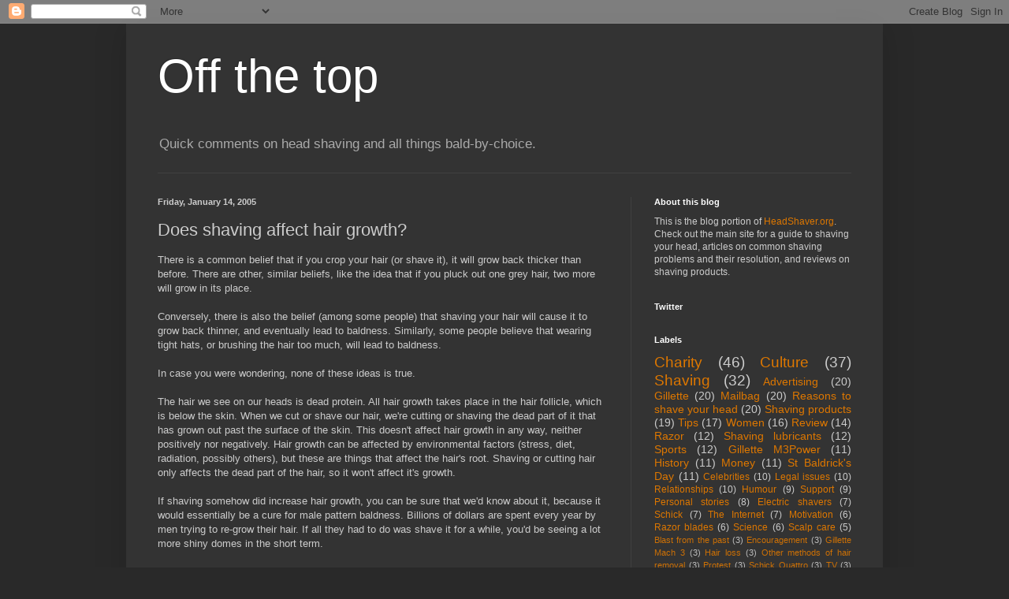

--- FILE ---
content_type: text/html; charset=UTF-8
request_url: http://blog.headshaver.org/2005/01/does-shaving-affect-hair-growth.html?showComment=1441641377980
body_size: 19697
content:
<!DOCTYPE html>
<html class='v2' dir='ltr' xmlns='http://www.w3.org/1999/xhtml' xmlns:b='http://www.google.com/2005/gml/b' xmlns:data='http://www.google.com/2005/gml/data' xmlns:expr='http://www.google.com/2005/gml/expr'>
<head>
<link href='https://www.blogger.com/static/v1/widgets/335934321-css_bundle_v2.css' rel='stylesheet' type='text/css'/>
<meta content='width=1100' name='viewport'/>
<meta content='text/html; charset=UTF-8' http-equiv='Content-Type'/>
<meta content='blogger' name='generator'/>
<link href='http://blog.headshaver.org/favicon.ico' rel='icon' type='image/x-icon'/>
<link href='http://blog.headshaver.org/2005/01/does-shaving-affect-hair-growth.html' rel='canonical'/>
<link rel="alternate" type="application/atom+xml" title="Off the top - Atom" href="http://blog.headshaver.org/feeds/posts/default" />
<link rel="alternate" type="application/rss+xml" title="Off the top - RSS" href="http://blog.headshaver.org/feeds/posts/default?alt=rss" />
<link rel="service.post" type="application/atom+xml" title="Off the top - Atom" href="https://www.blogger.com/feeds/9175659/posts/default" />

<link rel="alternate" type="application/atom+xml" title="Off the top - Atom" href="http://blog.headshaver.org/feeds/110572087235555355/comments/default" />
<!--Can't find substitution for tag [blog.ieCssRetrofitLinks]-->
<meta content='http://blog.headshaver.org/2005/01/does-shaving-affect-hair-growth.html' property='og:url'/>
<meta content='Does shaving affect hair growth?' property='og:title'/>
<meta content='There is a common belief that if you crop your hair (or shave it), it will grow back thicker than before. There are other, similar beliefs, ...' property='og:description'/>
<title>Off the top: Does shaving affect hair growth?</title>
<style id='page-skin-1' type='text/css'><!--
/*
-----------------------------------------------
Blogger Template Style
Name:     Simple
Designer: Blogger
URL:      www.blogger.com
----------------------------------------------- */
/* Content
----------------------------------------------- */
body {
font: normal normal 12px Arial, Tahoma, Helvetica, FreeSans, sans-serif;
color: #cccccc;
background: #292929 none repeat scroll top left;
padding: 0 40px 40px 40px;
}
html body .region-inner {
min-width: 0;
max-width: 100%;
width: auto;
}
h2 {
font-size: 22px;
}
a:link {
text-decoration:none;
color: #dd7700;
}
a:visited {
text-decoration:none;
color: #cc6600;
}
a:hover {
text-decoration:underline;
color: #cc6600;
}
.body-fauxcolumn-outer .fauxcolumn-inner {
background: transparent none repeat scroll top left;
_background-image: none;
}
.body-fauxcolumn-outer .cap-top {
position: absolute;
z-index: 1;
height: 400px;
width: 100%;
}
.body-fauxcolumn-outer .cap-top .cap-left {
width: 100%;
background: transparent none repeat-x scroll top left;
_background-image: none;
}
.content-outer {
-moz-box-shadow: 0 0 40px rgba(0, 0, 0, .15);
-webkit-box-shadow: 0 0 5px rgba(0, 0, 0, .15);
-goog-ms-box-shadow: 0 0 10px #333333;
box-shadow: 0 0 40px rgba(0, 0, 0, .15);
margin-bottom: 1px;
}
.content-inner {
padding: 10px 10px;
}
.content-inner {
background-color: #333333;
}
/* Header
----------------------------------------------- */
.header-outer {
background: transparent none repeat-x scroll 0 -400px;
_background-image: none;
}
.Header h1 {
font: normal normal 60px Arial, Tahoma, Helvetica, FreeSans, sans-serif;
color: #ffffff;
text-shadow: -1px -1px 1px rgba(0, 0, 0, .2);
}
.Header h1 a {
color: #ffffff;
}
.Header .description {
font-size: 140%;
color: #aaaaaa;
}
.header-inner .Header .titlewrapper {
padding: 22px 30px;
}
.header-inner .Header .descriptionwrapper {
padding: 0 30px;
}
/* Tabs
----------------------------------------------- */
.tabs-inner .section:first-child {
border-top: 1px solid #404040;
}
.tabs-inner .section:first-child ul {
margin-top: -1px;
border-top: 1px solid #404040;
border-left: 0 solid #404040;
border-right: 0 solid #404040;
}
.tabs-inner .widget ul {
background: #222222 none repeat-x scroll 0 -800px;
_background-image: none;
border-bottom: 1px solid #404040;
margin-top: 0;
margin-left: -30px;
margin-right: -30px;
}
.tabs-inner .widget li a {
display: inline-block;
padding: .6em 1em;
font: normal normal 14px Arial, Tahoma, Helvetica, FreeSans, sans-serif;
color: #999999;
border-left: 1px solid #333333;
border-right: 0 solid #404040;
}
.tabs-inner .widget li:first-child a {
border-left: none;
}
.tabs-inner .widget li.selected a, .tabs-inner .widget li a:hover {
color: #ffffff;
background-color: #000000;
text-decoration: none;
}
/* Columns
----------------------------------------------- */
.main-outer {
border-top: 0 solid #404040;
}
.fauxcolumn-left-outer .fauxcolumn-inner {
border-right: 1px solid #404040;
}
.fauxcolumn-right-outer .fauxcolumn-inner {
border-left: 1px solid #404040;
}
/* Headings
----------------------------------------------- */
div.widget > h2,
div.widget h2.title {
margin: 0 0 1em 0;
font: normal bold 11px Arial, Tahoma, Helvetica, FreeSans, sans-serif;
color: #ffffff;
}
/* Widgets
----------------------------------------------- */
.widget .zippy {
color: #999999;
text-shadow: 2px 2px 1px rgba(0, 0, 0, .1);
}
.widget .popular-posts ul {
list-style: none;
}
/* Posts
----------------------------------------------- */
h2.date-header {
font: normal bold 11px Arial, Tahoma, Helvetica, FreeSans, sans-serif;
}
.date-header span {
background-color: transparent;
color: #cccccc;
padding: inherit;
letter-spacing: inherit;
margin: inherit;
}
.main-inner {
padding-top: 30px;
padding-bottom: 30px;
}
.main-inner .column-center-inner {
padding: 0 15px;
}
.main-inner .column-center-inner .section {
margin: 0 15px;
}
.post {
margin: 0 0 25px 0;
}
h3.post-title, .comments h4 {
font: normal normal 22px Arial, Tahoma, Helvetica, FreeSans, sans-serif;
margin: .75em 0 0;
}
.post-body {
font-size: 110%;
line-height: 1.4;
position: relative;
}
.post-body img, .post-body .tr-caption-container, .Profile img, .Image img,
.BlogList .item-thumbnail img {
padding: 0;
background: #111111;
border: 1px solid #111111;
-moz-box-shadow: 1px 1px 5px rgba(0, 0, 0, .1);
-webkit-box-shadow: 1px 1px 5px rgba(0, 0, 0, .1);
box-shadow: 1px 1px 5px rgba(0, 0, 0, .1);
}
.post-body img, .post-body .tr-caption-container {
padding: 1px;
}
.post-body .tr-caption-container {
color: #cccccc;
}
.post-body .tr-caption-container img {
padding: 0;
background: transparent;
border: none;
-moz-box-shadow: 0 0 0 rgba(0, 0, 0, .1);
-webkit-box-shadow: 0 0 0 rgba(0, 0, 0, .1);
box-shadow: 0 0 0 rgba(0, 0, 0, .1);
}
.post-header {
margin: 0 0 1.5em;
line-height: 1.6;
font-size: 90%;
}
.post-footer {
margin: 20px -2px 0;
padding: 5px 10px;
color: #888888;
background-color: #303030;
border-bottom: 1px solid #444444;
line-height: 1.6;
font-size: 90%;
}
#comments .comment-author {
padding-top: 1.5em;
border-top: 1px solid #404040;
background-position: 0 1.5em;
}
#comments .comment-author:first-child {
padding-top: 0;
border-top: none;
}
.avatar-image-container {
margin: .2em 0 0;
}
#comments .avatar-image-container img {
border: 1px solid #111111;
}
/* Comments
----------------------------------------------- */
.comments .comments-content .icon.blog-author {
background-repeat: no-repeat;
background-image: url([data-uri]);
}
.comments .comments-content .loadmore a {
border-top: 1px solid #999999;
border-bottom: 1px solid #999999;
}
.comments .comment-thread.inline-thread {
background-color: #303030;
}
.comments .continue {
border-top: 2px solid #999999;
}
/* Accents
---------------------------------------------- */
.section-columns td.columns-cell {
border-left: 1px solid #404040;
}
.blog-pager {
background: transparent none no-repeat scroll top center;
}
.blog-pager-older-link, .home-link,
.blog-pager-newer-link {
background-color: #333333;
padding: 5px;
}
.footer-outer {
border-top: 0 dashed #bbbbbb;
}
/* Mobile
----------------------------------------------- */
body.mobile  {
background-size: auto;
}
.mobile .body-fauxcolumn-outer {
background: transparent none repeat scroll top left;
}
.mobile .body-fauxcolumn-outer .cap-top {
background-size: 100% auto;
}
.mobile .content-outer {
-webkit-box-shadow: 0 0 3px rgba(0, 0, 0, .15);
box-shadow: 0 0 3px rgba(0, 0, 0, .15);
}
.mobile .tabs-inner .widget ul {
margin-left: 0;
margin-right: 0;
}
.mobile .post {
margin: 0;
}
.mobile .main-inner .column-center-inner .section {
margin: 0;
}
.mobile .date-header span {
padding: 0.1em 10px;
margin: 0 -10px;
}
.mobile h3.post-title {
margin: 0;
}
.mobile .blog-pager {
background: transparent none no-repeat scroll top center;
}
.mobile .footer-outer {
border-top: none;
}
.mobile .main-inner, .mobile .footer-inner {
background-color: #333333;
}
.mobile-index-contents {
color: #cccccc;
}
.mobile-link-button {
background-color: #dd7700;
}
.mobile-link-button a:link, .mobile-link-button a:visited {
color: #ffffff;
}
.mobile .tabs-inner .section:first-child {
border-top: none;
}
.mobile .tabs-inner .PageList .widget-content {
background-color: #000000;
color: #ffffff;
border-top: 1px solid #404040;
border-bottom: 1px solid #404040;
}
.mobile .tabs-inner .PageList .widget-content .pagelist-arrow {
border-left: 1px solid #404040;
}

--></style>
<style id='template-skin-1' type='text/css'><!--
body {
min-width: 960px;
}
.content-outer, .content-fauxcolumn-outer, .region-inner {
min-width: 960px;
max-width: 960px;
_width: 960px;
}
.main-inner .columns {
padding-left: 0;
padding-right: 310px;
}
.main-inner .fauxcolumn-center-outer {
left: 0;
right: 310px;
/* IE6 does not respect left and right together */
_width: expression(this.parentNode.offsetWidth -
parseInt("0") -
parseInt("310px") + 'px');
}
.main-inner .fauxcolumn-left-outer {
width: 0;
}
.main-inner .fauxcolumn-right-outer {
width: 310px;
}
.main-inner .column-left-outer {
width: 0;
right: 100%;
margin-left: -0;
}
.main-inner .column-right-outer {
width: 310px;
margin-right: -310px;
}
#layout {
min-width: 0;
}
#layout .content-outer {
min-width: 0;
width: 800px;
}
#layout .region-inner {
min-width: 0;
width: auto;
}
--></style>
<link href='https://www.blogger.com/dyn-css/authorization.css?targetBlogID=9175659&amp;zx=fc3af431-727d-4ba2-86a9-5d23a061f376' media='none' onload='if(media!=&#39;all&#39;)media=&#39;all&#39;' rel='stylesheet'/><noscript><link href='https://www.blogger.com/dyn-css/authorization.css?targetBlogID=9175659&amp;zx=fc3af431-727d-4ba2-86a9-5d23a061f376' rel='stylesheet'/></noscript>
<meta name='google-adsense-platform-account' content='ca-host-pub-1556223355139109'/>
<meta name='google-adsense-platform-domain' content='blogspot.com'/>

<!-- data-ad-client=ca-pub-1019273462960814 -->

</head>
<body class='loading variant-dark'>
<div class='navbar section' id='navbar'><div class='widget Navbar' data-version='1' id='Navbar1'><script type="text/javascript">
    function setAttributeOnload(object, attribute, val) {
      if(window.addEventListener) {
        window.addEventListener('load',
          function(){ object[attribute] = val; }, false);
      } else {
        window.attachEvent('onload', function(){ object[attribute] = val; });
      }
    }
  </script>
<div id="navbar-iframe-container"></div>
<script type="text/javascript" src="https://apis.google.com/js/platform.js"></script>
<script type="text/javascript">
      gapi.load("gapi.iframes:gapi.iframes.style.bubble", function() {
        if (gapi.iframes && gapi.iframes.getContext) {
          gapi.iframes.getContext().openChild({
              url: 'https://www.blogger.com/navbar/9175659?po\x3d110572087235555355\x26origin\x3dhttp://blog.headshaver.org',
              where: document.getElementById("navbar-iframe-container"),
              id: "navbar-iframe"
          });
        }
      });
    </script><script type="text/javascript">
(function() {
var script = document.createElement('script');
script.type = 'text/javascript';
script.src = '//pagead2.googlesyndication.com/pagead/js/google_top_exp.js';
var head = document.getElementsByTagName('head')[0];
if (head) {
head.appendChild(script);
}})();
</script>
</div></div>
<div class='body-fauxcolumns'>
<div class='fauxcolumn-outer body-fauxcolumn-outer'>
<div class='cap-top'>
<div class='cap-left'></div>
<div class='cap-right'></div>
</div>
<div class='fauxborder-left'>
<div class='fauxborder-right'></div>
<div class='fauxcolumn-inner'>
</div>
</div>
<div class='cap-bottom'>
<div class='cap-left'></div>
<div class='cap-right'></div>
</div>
</div>
</div>
<div class='content'>
<div class='content-fauxcolumns'>
<div class='fauxcolumn-outer content-fauxcolumn-outer'>
<div class='cap-top'>
<div class='cap-left'></div>
<div class='cap-right'></div>
</div>
<div class='fauxborder-left'>
<div class='fauxborder-right'></div>
<div class='fauxcolumn-inner'>
</div>
</div>
<div class='cap-bottom'>
<div class='cap-left'></div>
<div class='cap-right'></div>
</div>
</div>
</div>
<div class='content-outer'>
<div class='content-cap-top cap-top'>
<div class='cap-left'></div>
<div class='cap-right'></div>
</div>
<div class='fauxborder-left content-fauxborder-left'>
<div class='fauxborder-right content-fauxborder-right'></div>
<div class='content-inner'>
<header>
<div class='header-outer'>
<div class='header-cap-top cap-top'>
<div class='cap-left'></div>
<div class='cap-right'></div>
</div>
<div class='fauxborder-left header-fauxborder-left'>
<div class='fauxborder-right header-fauxborder-right'></div>
<div class='region-inner header-inner'>
<div class='header section' id='header'><div class='widget Header' data-version='1' id='Header1'>
<div id='header-inner'>
<div class='titlewrapper'>
<h1 class='title'>
<a href='http://blog.headshaver.org/'>
Off the top
</a>
</h1>
</div>
<div class='descriptionwrapper'>
<p class='description'><span>Quick comments on head shaving and all things bald-by-choice.</span></p>
</div>
</div>
</div></div>
</div>
</div>
<div class='header-cap-bottom cap-bottom'>
<div class='cap-left'></div>
<div class='cap-right'></div>
</div>
</div>
</header>
<div class='tabs-outer'>
<div class='tabs-cap-top cap-top'>
<div class='cap-left'></div>
<div class='cap-right'></div>
</div>
<div class='fauxborder-left tabs-fauxborder-left'>
<div class='fauxborder-right tabs-fauxborder-right'></div>
<div class='region-inner tabs-inner'>
<div class='tabs no-items section' id='crosscol'></div>
<div class='tabs no-items section' id='crosscol-overflow'></div>
</div>
</div>
<div class='tabs-cap-bottom cap-bottom'>
<div class='cap-left'></div>
<div class='cap-right'></div>
</div>
</div>
<div class='main-outer'>
<div class='main-cap-top cap-top'>
<div class='cap-left'></div>
<div class='cap-right'></div>
</div>
<div class='fauxborder-left main-fauxborder-left'>
<div class='fauxborder-right main-fauxborder-right'></div>
<div class='region-inner main-inner'>
<div class='columns fauxcolumns'>
<div class='fauxcolumn-outer fauxcolumn-center-outer'>
<div class='cap-top'>
<div class='cap-left'></div>
<div class='cap-right'></div>
</div>
<div class='fauxborder-left'>
<div class='fauxborder-right'></div>
<div class='fauxcolumn-inner'>
</div>
</div>
<div class='cap-bottom'>
<div class='cap-left'></div>
<div class='cap-right'></div>
</div>
</div>
<div class='fauxcolumn-outer fauxcolumn-left-outer'>
<div class='cap-top'>
<div class='cap-left'></div>
<div class='cap-right'></div>
</div>
<div class='fauxborder-left'>
<div class='fauxborder-right'></div>
<div class='fauxcolumn-inner'>
</div>
</div>
<div class='cap-bottom'>
<div class='cap-left'></div>
<div class='cap-right'></div>
</div>
</div>
<div class='fauxcolumn-outer fauxcolumn-right-outer'>
<div class='cap-top'>
<div class='cap-left'></div>
<div class='cap-right'></div>
</div>
<div class='fauxborder-left'>
<div class='fauxborder-right'></div>
<div class='fauxcolumn-inner'>
</div>
</div>
<div class='cap-bottom'>
<div class='cap-left'></div>
<div class='cap-right'></div>
</div>
</div>
<!-- corrects IE6 width calculation -->
<div class='columns-inner'>
<div class='column-center-outer'>
<div class='column-center-inner'>
<div class='main section' id='main'><div class='widget Blog' data-version='1' id='Blog1'>
<div class='blog-posts hfeed'>

          <div class="date-outer">
        
<h2 class='date-header'><span>Friday, January 14, 2005</span></h2>

          <div class="date-posts">
        
<div class='post-outer'>
<div class='post hentry uncustomized-post-template' itemprop='blogPost' itemscope='itemscope' itemtype='http://schema.org/BlogPosting'>
<meta content='9175659' itemprop='blogId'/>
<meta content='110572087235555355' itemprop='postId'/>
<a name='110572087235555355'></a>
<h3 class='post-title entry-title' itemprop='name'>
Does shaving affect hair growth?
</h3>
<div class='post-header'>
<div class='post-header-line-1'></div>
</div>
<div class='post-body entry-content' id='post-body-110572087235555355' itemprop='description articleBody'>
There is a common belief that if you crop your hair (or shave it), it will grow back thicker than before. There are other, similar beliefs, like the idea that if you pluck out one grey hair, two more will grow in its place. <br />
<br />
Conversely, there is also the belief (among some people) that shaving your hair will cause it to grow back thinner, and eventually lead to baldness. Similarly, some people believe that wearing tight hats, or brushing the hair too much, will lead to baldness. <br />
<br />
In case you were wondering, none of these ideas is true. <br />
<br />
The hair we see on our heads is dead protein. All hair growth takes place in the hair follicle, which is below the skin. When we cut or shave our hair, we're cutting or shaving the dead part of it that has grown out past the surface of the skin. This doesn't affect hair growth in any way, neither positively nor negatively. Hair growth can be affected by environmental factors (stress, diet, radiation, possibly others), but these are things that affect the hair's root. Shaving or cutting hair only affects the dead part of the hair, so it won't affect it's growth. <br />
<br />
If shaving somehow did increase hair growth, you can be sure that we'd know about it, because it would essentially be a cure for male pattern baldness. Billions of dollars are spent every year by men trying to re-grow their hair. If all they had to do was shave it for a while, you'd be seeing a lot more shiny domes in the short term. <br />
<br />
And conversely, if shaving caused hair to come back thinner or disappear, then we wouldn't need to keep shaving our beards. Granted, beard hair is different from scalp hair, but at the least, those of us who shave our heads would expect hair loss from the scalp to be even, and not focused on the top as it actually is. <br />
<br />
However, there may be reasons why people think that shaving can affect growth. <br />
<br />
Consider this situation: your hair is receding. You shave it all off and then, after some period of time, you re-grow your hair. You will almost certainly have less hair than before you shaved. Although this is attributable to natural hairloss, it may seem to some people that because they shaved, they lost more hair. <br />
<br />
Conversely, one might shave one's head, live the bald life for a while, and then re-grow it without suffering any hair loss or gain. Some people, having become unaccustomed to the sight of their hair, might perceive even more hair than they previously perceived. In this scenario, a person might believe that shaving actually increased hair growth. <br />
<br />
While these perceptions might arise naturally, they do not reflect reality. Shaving your head will neither increase nor decrease the number of hairs on your head, nor will it affect their thickness or colour. All shaving will do is to make your hair really short for a while. <br />
<br />
Related Links: <br />
<br />
<a href="http://www.keratin.com/ah/ah018.shtml">Does shaving stimulate hair growth / hypertrichosis?</a> - Includes references to a study done in the 1920's showing that there is no link between shaving and hair growth. <br />
<br />
<a href="http://www.hair-styles.org/top-10-hair-myths.html">Top Ten Hair Myths</a> - Myth #1 is "Cutting your hair makes it stronger or grow faster." <br />
<br />
<a href="http://www.keratin.com/aa/aa007.shtml">Hair Follicle Structure</a> - Information about how hair "works".
<div style='clear: both;'></div>
</div>
<div class='post-footer'>
<div class='post-footer-line post-footer-line-1'>
<span class='post-author vcard'>
Posted by
<span class='fn' itemprop='author' itemscope='itemscope' itemtype='http://schema.org/Person'>
<span itemprop='name'>HeadShaver.org</span>
</span>
</span>
<span class='post-timestamp'>
at
<meta content='http://blog.headshaver.org/2005/01/does-shaving-affect-hair-growth.html' itemprop='url'/>
<a class='timestamp-link' href='http://blog.headshaver.org/2005/01/does-shaving-affect-hair-growth.html' rel='bookmark' title='permanent link'><abbr class='published' itemprop='datePublished' title='2005-01-14T10:36:00-06:00'>Friday, January 14, 2005</abbr></a>
</span>
<span class='post-comment-link'>
</span>
<span class='post-icons'>
<span class='item-action'>
<a href='https://www.blogger.com/email-post/9175659/110572087235555355' title='Email Post'>
<img alt='' class='icon-action' height='13' src='https://resources.blogblog.com/img/icon18_email.gif' width='18'/>
</a>
</span>
<span class='item-control blog-admin pid-22976666'>
<a href='https://www.blogger.com/post-edit.g?blogID=9175659&postID=110572087235555355&from=pencil' title='Edit Post'>
<img alt='' class='icon-action' height='18' src='https://resources.blogblog.com/img/icon18_edit_allbkg.gif' width='18'/>
</a>
</span>
</span>
<div class='post-share-buttons goog-inline-block'>
<a class='goog-inline-block share-button sb-email' href='https://www.blogger.com/share-post.g?blogID=9175659&postID=110572087235555355&target=email' target='_blank' title='Email This'><span class='share-button-link-text'>Email This</span></a><a class='goog-inline-block share-button sb-blog' href='https://www.blogger.com/share-post.g?blogID=9175659&postID=110572087235555355&target=blog' onclick='window.open(this.href, "_blank", "height=270,width=475"); return false;' target='_blank' title='BlogThis!'><span class='share-button-link-text'>BlogThis!</span></a><a class='goog-inline-block share-button sb-twitter' href='https://www.blogger.com/share-post.g?blogID=9175659&postID=110572087235555355&target=twitter' target='_blank' title='Share to X'><span class='share-button-link-text'>Share to X</span></a><a class='goog-inline-block share-button sb-facebook' href='https://www.blogger.com/share-post.g?blogID=9175659&postID=110572087235555355&target=facebook' onclick='window.open(this.href, "_blank", "height=430,width=640"); return false;' target='_blank' title='Share to Facebook'><span class='share-button-link-text'>Share to Facebook</span></a><a class='goog-inline-block share-button sb-pinterest' href='https://www.blogger.com/share-post.g?blogID=9175659&postID=110572087235555355&target=pinterest' target='_blank' title='Share to Pinterest'><span class='share-button-link-text'>Share to Pinterest</span></a>
</div>
</div>
<div class='post-footer-line post-footer-line-2'>
<span class='post-labels'>
Labels:
<a href='http://blog.headshaver.org/search/label/Science' rel='tag'>Science</a>,
<a href='http://blog.headshaver.org/search/label/Shaving' rel='tag'>Shaving</a>
</span>
</div>
<div class='post-footer-line post-footer-line-3'>
<span class='post-location'>
</span>
</div>
</div>
</div>
<div class='comments' id='comments'>
<a name='comments'></a>
<h4>30 comments:</h4>
<div id='Blog1_comments-block-wrapper'>
<dl class='avatar-comment-indent' id='comments-block'>
<dt class='comment-author ' id='c6478808526034812821'>
<a name='c6478808526034812821'></a>
<div class="avatar-image-container avatar-stock"><span dir="ltr"><a href="https://www.blogger.com/profile/01832073425045693467" target="" rel="nofollow" onclick="" class="avatar-hovercard" id="av-6478808526034812821-01832073425045693467"><img src="//www.blogger.com/img/blogger_logo_round_35.png" width="35" height="35" alt="" title="Unknown">

</a></span></div>
<a href='https://www.blogger.com/profile/01832073425045693467' rel='nofollow'>Unknown</a>
said...
</dt>
<dd class='comment-body' id='Blog1_cmt-6478808526034812821'>
<p>
Very good post on shaving and hair growth. Thanks for sharing.<br /><br /><a href="http://www.bossrazors.com/product-category/shaving-sets/" rel="nofollow"> shaving brush kit </a>
</p>
</dd>
<dd class='comment-footer'>
<span class='comment-timestamp'>
<a href='http://blog.headshaver.org/2005/01/does-shaving-affect-hair-growth.html?showComment=1392149166823#c6478808526034812821' title='comment permalink'>
2:06 pm, February 11, 2014
</a>
<span class='item-control blog-admin pid-1959517993'>
<a class='comment-delete' href='https://www.blogger.com/comment/delete/9175659/6478808526034812821' title='Delete Comment'>
<img src='https://resources.blogblog.com/img/icon_delete13.gif'/>
</a>
</span>
</span>
</dd>
<dt class='comment-author ' id='c4108053004918920945'>
<a name='c4108053004918920945'></a>
<div class="avatar-image-container avatar-stock"><span dir="ltr"><a href="https://www.blogger.com/profile/08610406704954347099" target="" rel="nofollow" onclick="" class="avatar-hovercard" id="av-4108053004918920945-08610406704954347099"><img src="//www.blogger.com/img/blogger_logo_round_35.png" width="35" height="35" alt="" title="Unknown">

</a></span></div>
<a href='https://www.blogger.com/profile/08610406704954347099' rel='nofollow'>Unknown</a>
said...
</dt>
<dd class='comment-body' id='Blog1_cmt-4108053004918920945'>
<p>
Wow, nice information for more<a href="http://www.beauti365.com/onion-juice-for-faster-hair-growth.php" rel="nofollow">HAIR GROWTH</a> 
</p>
</dd>
<dd class='comment-footer'>
<span class='comment-timestamp'>
<a href='http://blog.headshaver.org/2005/01/does-shaving-affect-hair-growth.html?showComment=1441641377980#c4108053004918920945' title='comment permalink'>
10:56 am, September 07, 2015
</a>
<span class='item-control blog-admin pid-346810952'>
<a class='comment-delete' href='https://www.blogger.com/comment/delete/9175659/4108053004918920945' title='Delete Comment'>
<img src='https://resources.blogblog.com/img/icon_delete13.gif'/>
</a>
</span>
</span>
</dd>
<dt class='comment-author ' id='c5595031966753010703'>
<a name='c5595031966753010703'></a>
<div class="avatar-image-container avatar-stock"><span dir="ltr"><a href="https://www.blogger.com/profile/12662741474627230744" target="" rel="nofollow" onclick="" class="avatar-hovercard" id="av-5595031966753010703-12662741474627230744"><img src="//www.blogger.com/img/blogger_logo_round_35.png" width="35" height="35" alt="" title="Unknown">

</a></span></div>
<a href='https://www.blogger.com/profile/12662741474627230744' rel='nofollow'>Unknown</a>
said...
</dt>
<dd class='comment-body' id='Blog1_cmt-5595031966753010703'>
<p>
Awesome post! My Shelby donated her hair 3 times so this brought back such great memories. I love that kids do this! Thanks for posting.<br />http://www.hairtransplantclinicdubai.com/
</p>
</dd>
<dd class='comment-footer'>
<span class='comment-timestamp'>
<a href='http://blog.headshaver.org/2005/01/does-shaving-affect-hair-growth.html?showComment=1443252408245#c5595031966753010703' title='comment permalink'>
2:26 am, September 26, 2015
</a>
<span class='item-control blog-admin pid-1788850268'>
<a class='comment-delete' href='https://www.blogger.com/comment/delete/9175659/5595031966753010703' title='Delete Comment'>
<img src='https://resources.blogblog.com/img/icon_delete13.gif'/>
</a>
</span>
</span>
</dd>
<dt class='comment-author ' id='c8526745611648287131'>
<a name='c8526745611648287131'></a>
<div class="avatar-image-container vcard"><span dir="ltr"><a href="https://www.blogger.com/profile/17693074677100549710" target="" rel="nofollow" onclick="" class="avatar-hovercard" id="av-8526745611648287131-17693074677100549710"><img src="https://resources.blogblog.com/img/blank.gif" width="35" height="35" class="delayLoad" style="display: none;" longdesc="//blogger.googleusercontent.com/img/b/R29vZ2xl/AVvXsEgXjJtj-K1ki7-VmsLLO_LnJKJmL3QUoJ9XTxDba4Fhuh79-C9Siq-UBVBYZ5nIiH90euiOVg4u7C2CAYX1TRMBmz-k2RLSNI-pc_aStKPR_Tm6fVg4BvXQZ3JGedyCRgo/s45-c/sara+n.jpg" alt="" title="nancy john">

<noscript><img src="//blogger.googleusercontent.com/img/b/R29vZ2xl/AVvXsEgXjJtj-K1ki7-VmsLLO_LnJKJmL3QUoJ9XTxDba4Fhuh79-C9Siq-UBVBYZ5nIiH90euiOVg4u7C2CAYX1TRMBmz-k2RLSNI-pc_aStKPR_Tm6fVg4BvXQZ3JGedyCRgo/s45-c/sara+n.jpg" width="35" height="35" class="photo" alt=""></noscript></a></span></div>
<a href='https://www.blogger.com/profile/17693074677100549710' rel='nofollow'>nancy john</a>
said...
</dt>
<dd class='comment-body' id='Blog1_cmt-8526745611648287131'>
<p>
It&#39;s a reality that there is no remedy for hair reduction. So if you&#39;re building a hairless spot or your hair is loss a bit, nothing short a hair implant can deliver a long lasting solution.The excellent news is that there are various types of products and solutions that can immediately hide hair loss, and cover up balding.<br /><br /><a href="http://health-vision-for-all.blogspot.com/2012/03/selecting-dentist.html" rel="nofollow">Selecting Dentist</a><br />
</p>
</dd>
<dd class='comment-footer'>
<span class='comment-timestamp'>
<a href='http://blog.headshaver.org/2005/01/does-shaving-affect-hair-growth.html?showComment=1443892449983#c8526745611648287131' title='comment permalink'>
12:14 pm, October 03, 2015
</a>
<span class='item-control blog-admin pid-1528721126'>
<a class='comment-delete' href='https://www.blogger.com/comment/delete/9175659/8526745611648287131' title='Delete Comment'>
<img src='https://resources.blogblog.com/img/icon_delete13.gif'/>
</a>
</span>
</span>
</dd>
<dt class='comment-author ' id='c3156748963481104347'>
<a name='c3156748963481104347'></a>
<div class="avatar-image-container avatar-stock"><span dir="ltr"><img src="//resources.blogblog.com/img/blank.gif" width="35" height="35" alt="" title="Anonymous">

</span></div>
Anonymous
said...
</dt>
<dd class='comment-body' id='Blog1_cmt-3156748963481104347'>
<p>
Thank for the information check out <a href="https://www.nuviantereviews.com/" rel="nofollow">Nuviante review</a> now
</p>
</dd>
<dd class='comment-footer'>
<span class='comment-timestamp'>
<a href='http://blog.headshaver.org/2005/01/does-shaving-affect-hair-growth.html?showComment=1467910533108#c3156748963481104347' title='comment permalink'>
11:55 am, July 07, 2016
</a>
<span class='item-control blog-admin pid-458945132'>
<a class='comment-delete' href='https://www.blogger.com/comment/delete/9175659/3156748963481104347' title='Delete Comment'>
<img src='https://resources.blogblog.com/img/icon_delete13.gif'/>
</a>
</span>
</span>
</dd>
<dt class='comment-author ' id='c5163375359165292117'>
<a name='c5163375359165292117'></a>
<div class="avatar-image-container avatar-stock"><span dir="ltr"><a href="https://www.blogger.com/profile/10299401481631397255" target="" rel="nofollow" onclick="" class="avatar-hovercard" id="av-5163375359165292117-10299401481631397255"><img src="//www.blogger.com/img/blogger_logo_round_35.png" width="35" height="35" alt="" title="Adiba Alam">

</a></span></div>
<a href='https://www.blogger.com/profile/10299401481631397255' rel='nofollow'>Adiba Alam</a>
said...
</dt>
<dd class='comment-body' id='Blog1_cmt-5163375359165292117'>
<p>
Hair experiences three development cycles. The Anagen stage is when hair develops. This cycle keeps going around three years. The second stage is known as the Catagen stage. Amid this time hair development stops and no color is delivered for around 10-days.<a href="http://hairremoval99.com/how-to-get-rid-of-ingrown-hairs/" rel="nofollow">how to get rid of ingrown hairs</a><br />
</p>
</dd>
<dd class='comment-footer'>
<span class='comment-timestamp'>
<a href='http://blog.headshaver.org/2005/01/does-shaving-affect-hair-growth.html?showComment=1495898201593#c5163375359165292117' title='comment permalink'>
10:16 am, May 27, 2017
</a>
<span class='item-control blog-admin pid-1815853952'>
<a class='comment-delete' href='https://www.blogger.com/comment/delete/9175659/5163375359165292117' title='Delete Comment'>
<img src='https://resources.blogblog.com/img/icon_delete13.gif'/>
</a>
</span>
</span>
</dd>
<dt class='comment-author ' id='c2642646453577511090'>
<a name='c2642646453577511090'></a>
<div class="avatar-image-container vcard"><span dir="ltr"><a href="https://www.blogger.com/profile/10148028990041792924" target="" rel="nofollow" onclick="" class="avatar-hovercard" id="av-2642646453577511090-10148028990041792924"><img src="https://resources.blogblog.com/img/blank.gif" width="35" height="35" class="delayLoad" style="display: none;" longdesc="//blogger.googleusercontent.com/img/b/R29vZ2xl/AVvXsEi6A1o5zZZlw85iMhufm09ojLBt1NCALnOO32IYk1quG-CWG0juNj1A1VG-Rv_MVIsRd69-_5IMWluwfwVSZG-GmwLfbVXCotgpZVzbx8dc6ihHkrNefKxPEmrXylwrDDo/s45-c/105846489-1554998037536katiebouman.jpg" alt="" title="Lynna Conner">

<noscript><img src="//blogger.googleusercontent.com/img/b/R29vZ2xl/AVvXsEi6A1o5zZZlw85iMhufm09ojLBt1NCALnOO32IYk1quG-CWG0juNj1A1VG-Rv_MVIsRd69-_5IMWluwfwVSZG-GmwLfbVXCotgpZVzbx8dc6ihHkrNefKxPEmrXylwrDDo/s45-c/105846489-1554998037536katiebouman.jpg" width="35" height="35" class="photo" alt=""></noscript></a></span></div>
<a href='https://www.blogger.com/profile/10148028990041792924' rel='nofollow'>Lynna Conner</a>
said...
</dt>
<dd class='comment-body' id='Blog1_cmt-2642646453577511090'>
<p>
There are now quite a lot of wig suppliers, especially on the internet offering hair extensions, full wigs, lace wigs, and chemotherapy wigs for those women who may lose their hair as a result of cancer treatment or just losing their hair.  <a href="https://www.everydaywigs.com/purple-synthetic-wigs-c-23.html" title="Purple wig" rel="nofollow">Purple wig</a><br />
</p>
</dd>
<dd class='comment-footer'>
<span class='comment-timestamp'>
<a href='http://blog.headshaver.org/2005/01/does-shaving-affect-hair-growth.html?showComment=1496603560051#c2642646453577511090' title='comment permalink'>
2:12 pm, June 04, 2017
</a>
<span class='item-control blog-admin pid-1838821459'>
<a class='comment-delete' href='https://www.blogger.com/comment/delete/9175659/2642646453577511090' title='Delete Comment'>
<img src='https://resources.blogblog.com/img/icon_delete13.gif'/>
</a>
</span>
</span>
</dd>
<dt class='comment-author ' id='c1270450009524036108'>
<a name='c1270450009524036108'></a>
<div class="avatar-image-container avatar-stock"><span dir="ltr"><a href="https://www.blogger.com/profile/10299401481631397255" target="" rel="nofollow" onclick="" class="avatar-hovercard" id="av-1270450009524036108-10299401481631397255"><img src="//www.blogger.com/img/blogger_logo_round_35.png" width="35" height="35" alt="" title="Adiba Alam">

</a></span></div>
<a href='https://www.blogger.com/profile/10299401481631397255' rel='nofollow'>Adiba Alam</a>
said...
</dt>
<dd class='comment-body' id='Blog1_cmt-1270450009524036108'>
<p>
Hairpieces, examples, and increases are essentially winding up noticeably more typical nowadays for all females of all nationalities!<a href="https://www.everydaywigs.com/short-synthetic-wigs-c-9.html" rel="nofollow">short wig</a><br />
</p>
</dd>
<dd class='comment-footer'>
<span class='comment-timestamp'>
<a href='http://blog.headshaver.org/2005/01/does-shaving-affect-hair-growth.html?showComment=1497857920179#c1270450009524036108' title='comment permalink'>
2:38 am, June 19, 2017
</a>
<span class='item-control blog-admin pid-1815853952'>
<a class='comment-delete' href='https://www.blogger.com/comment/delete/9175659/1270450009524036108' title='Delete Comment'>
<img src='https://resources.blogblog.com/img/icon_delete13.gif'/>
</a>
</span>
</span>
</dd>
<dt class='comment-author ' id='c5292106595259115199'>
<a name='c5292106595259115199'></a>
<div class="avatar-image-container avatar-stock"><span dir="ltr"><a href="https://www.blogger.com/profile/10096286309328822883" target="" rel="nofollow" onclick="" class="avatar-hovercard" id="av-5292106595259115199-10096286309328822883"><img src="//www.blogger.com/img/blogger_logo_round_35.png" width="35" height="35" alt="" title="Jack son">

</a></span></div>
<a href='https://www.blogger.com/profile/10096286309328822883' rel='nofollow'>Jack son</a>
said...
</dt>
<dd class='comment-body' id='Blog1_cmt-5292106595259115199'>
<p>
Regardless of whether you&#39;re a blonde, redhead, brunette or hoping to shake the most recent hair shading patterns, these shield will make shading as simple as at no other time.<a href="http://myhairstyletips.com/" rel="nofollow">Hair Colour Guide</a><br />
</p>
</dd>
<dd class='comment-footer'>
<span class='comment-timestamp'>
<a href='http://blog.headshaver.org/2005/01/does-shaving-affect-hair-growth.html?showComment=1498930425040#c5292106595259115199' title='comment permalink'>
12:33 pm, July 01, 2017
</a>
<span class='item-control blog-admin pid-962885534'>
<a class='comment-delete' href='https://www.blogger.com/comment/delete/9175659/5292106595259115199' title='Delete Comment'>
<img src='https://resources.blogblog.com/img/icon_delete13.gif'/>
</a>
</span>
</span>
</dd>
<dt class='comment-author ' id='c7878668056987462853'>
<a name='c7878668056987462853'></a>
<div class="avatar-image-container avatar-stock"><span dir="ltr"><a href="https://www.blogger.com/profile/07587063988153614182" target="" rel="nofollow" onclick="" class="avatar-hovercard" id="av-7878668056987462853-07587063988153614182"><img src="//www.blogger.com/img/blogger_logo_round_35.png" width="35" height="35" alt="" title="Unknown">

</a></span></div>
<a href='https://www.blogger.com/profile/07587063988153614182' rel='nofollow'>Unknown</a>
said...
</dt>
<dd class='comment-body' id='Blog1_cmt-7878668056987462853'>
<p>
Choose the best hair transplant clinic in Chennai with NHT. <br />NHT is helpful for Alopecia baldness problem. We are available here to consult you the best Hair Transplant Surgeons nearest your cities. So Contact us without hesitations.<br /><a href="http://naturalhairtransplant.co.in/chennai/" rel="nofollow">Hair transplant in Chennai</a><br />
</p>
</dd>
<dd class='comment-footer'>
<span class='comment-timestamp'>
<a href='http://blog.headshaver.org/2005/01/does-shaving-affect-hair-growth.html?showComment=1507883340716#c7878668056987462853' title='comment permalink'>
3:29 am, October 13, 2017
</a>
<span class='item-control blog-admin pid-478530180'>
<a class='comment-delete' href='https://www.blogger.com/comment/delete/9175659/7878668056987462853' title='Delete Comment'>
<img src='https://resources.blogblog.com/img/icon_delete13.gif'/>
</a>
</span>
</span>
</dd>
<dt class='comment-author ' id='c1430513293524716692'>
<a name='c1430513293524716692'></a>
<div class="avatar-image-container avatar-stock"><span dir="ltr"><a href="https://www.blogger.com/profile/05139774995684177280" target="" rel="nofollow" onclick="" class="avatar-hovercard" id="av-1430513293524716692-05139774995684177280"><img src="//www.blogger.com/img/blogger_logo_round_35.png" width="35" height="35" alt="" title="tim mark">

</a></span></div>
<a href='https://www.blogger.com/profile/05139774995684177280' rel='nofollow'>tim mark</a>
said...
</dt>
<dd class='comment-body' id='Blog1_cmt-1430513293524716692'>
<p>
In any case, most fabricates assemble their ribbon wigs utilizing a nonpartisan trim shading that can coordinate all skin hues. <a href="https://www.everydaywigs.com/long-synthetic-wigs-c-7.html" rel="nofollow">long wigs</a><br />
</p>
</dd>
<dd class='comment-footer'>
<span class='comment-timestamp'>
<a href='http://blog.headshaver.org/2005/01/does-shaving-affect-hair-growth.html?showComment=1510055521754#c1430513293524716692' title='comment permalink'>
5:52 am, November 07, 2017
</a>
<span class='item-control blog-admin pid-1476068110'>
<a class='comment-delete' href='https://www.blogger.com/comment/delete/9175659/1430513293524716692' title='Delete Comment'>
<img src='https://resources.blogblog.com/img/icon_delete13.gif'/>
</a>
</span>
</span>
</dd>
<dt class='comment-author ' id='c5892176823551302428'>
<a name='c5892176823551302428'></a>
<div class="avatar-image-container avatar-stock"><span dir="ltr"><a href="https://www.blogger.com/profile/11583610199152432212" target="" rel="nofollow" onclick="" class="avatar-hovercard" id="av-5892176823551302428-11583610199152432212"><img src="//www.blogger.com/img/blogger_logo_round_35.png" width="35" height="35" alt="" title="Unknown">

</a></span></div>
<a href='https://www.blogger.com/profile/11583610199152432212' rel='nofollow'>Unknown</a>
said...
</dt>
<dd class='comment-body' id='Blog1_cmt-5892176823551302428'>
<p>
Find the best hair transplant clinic in chennai. Get best <a href="http://www.nhtindia.com/hair-transplant-chennai.php" rel="nofollow">hair transplantation in chennai</a> at NHT clinic. NHT is one of the reputed clinic in Tamil Nadu. If you are looking for affordable hair transplant clinics in Chennai then you are on right path. At our clinics we offers Fue, Fut &amp; Bio FUE hair transplant. Our starting price Rs. 35000 for 1000 to 1500 grafts.Need more information Call Us @ 9872633771<br />
</p>
</dd>
<dd class='comment-footer'>
<span class='comment-timestamp'>
<a href='http://blog.headshaver.org/2005/01/does-shaving-affect-hair-growth.html?showComment=1510217214083#c5892176823551302428' title='comment permalink'>
2:46 am, November 09, 2017
</a>
<span class='item-control blog-admin pid-35390184'>
<a class='comment-delete' href='https://www.blogger.com/comment/delete/9175659/5892176823551302428' title='Delete Comment'>
<img src='https://resources.blogblog.com/img/icon_delete13.gif'/>
</a>
</span>
</span>
</dd>
<dt class='comment-author ' id='c1159093937122847497'>
<a name='c1159093937122847497'></a>
<div class="avatar-image-container vcard"><span dir="ltr"><a href="https://www.blogger.com/profile/15481856703447919606" target="" rel="nofollow" onclick="" class="avatar-hovercard" id="av-1159093937122847497-15481856703447919606"><img src="https://resources.blogblog.com/img/blank.gif" width="35" height="35" class="delayLoad" style="display: none;" longdesc="//blogger.googleusercontent.com/img/b/R29vZ2xl/AVvXsEiRJdQ4-ROy1DneVd9uf8VrMQqgLjRxPsLSw0sra95HJxdGoMUjxXDVKttdJzdcxRafG5HiJsjyQTSA57K8gNRyra9qPfSnh41xfv1bJnRnEZslfIpzYmZ4x_3VNfphKQ/s45-c/20663718_1506334769431675_5231969023126742347_n.jpg" alt="" title="2009 DREAM">

<noscript><img src="//blogger.googleusercontent.com/img/b/R29vZ2xl/AVvXsEiRJdQ4-ROy1DneVd9uf8VrMQqgLjRxPsLSw0sra95HJxdGoMUjxXDVKttdJzdcxRafG5HiJsjyQTSA57K8gNRyra9qPfSnh41xfv1bJnRnEZslfIpzYmZ4x_3VNfphKQ/s45-c/20663718_1506334769431675_5231969023126742347_n.jpg" width="35" height="35" class="photo" alt=""></noscript></a></span></div>
<a href='https://www.blogger.com/profile/15481856703447919606' rel='nofollow'>2009 DREAM</a>
said...
</dt>
<dd class='comment-body' id='Blog1_cmt-1159093937122847497'>
<p>
Thank you very much for this useful article. I like it. <a href="https://plainhair.com/best-hair-loss-cures-for-men-and-women/" rel="nofollow">www.plainhair.com</a>
</p>
</dd>
<dd class='comment-footer'>
<span class='comment-timestamp'>
<a href='http://blog.headshaver.org/2005/01/does-shaving-affect-hair-growth.html?showComment=1511961308501#c1159093937122847497' title='comment permalink'>
7:15 am, November 29, 2017
</a>
<span class='item-control blog-admin pid-1441183212'>
<a class='comment-delete' href='https://www.blogger.com/comment/delete/9175659/1159093937122847497' title='Delete Comment'>
<img src='https://resources.blogblog.com/img/icon_delete13.gif'/>
</a>
</span>
</span>
</dd>
<dt class='comment-author ' id='c8380749565480888191'>
<a name='c8380749565480888191'></a>
<div class="avatar-image-container avatar-stock"><span dir="ltr"><a href="https://www.blogger.com/profile/11992794670084367994" target="" rel="nofollow" onclick="" class="avatar-hovercard" id="av-8380749565480888191-11992794670084367994"><img src="//www.blogger.com/img/blogger_logo_round_35.png" width="35" height="35" alt="" title="Anonymous">

</a></span></div>
<a href='https://www.blogger.com/profile/11992794670084367994' rel='nofollow'>Anonymous</a>
said...
</dt>
<dd class='comment-body' id='Blog1_cmt-8380749565480888191'>
<p>
thaku
</p>
</dd>
<dd class='comment-footer'>
<span class='comment-timestamp'>
<a href='http://blog.headshaver.org/2005/01/does-shaving-affect-hair-growth.html?showComment=1513863076540#c8380749565480888191' title='comment permalink'>
7:31 am, December 21, 2017
</a>
<span class='item-control blog-admin pid-712936190'>
<a class='comment-delete' href='https://www.blogger.com/comment/delete/9175659/8380749565480888191' title='Delete Comment'>
<img src='https://resources.blogblog.com/img/icon_delete13.gif'/>
</a>
</span>
</span>
</dd>
<dt class='comment-author ' id='c3997738332964164909'>
<a name='c3997738332964164909'></a>
<div class="avatar-image-container avatar-stock"><span dir="ltr"><a href="http://www.maac.co.in/hair-transplantation-treatment-in-bangalore.html" target="" rel="nofollow" onclick=""><img src="//resources.blogblog.com/img/blank.gif" width="35" height="35" alt="" title="hair transplant in bangalore">

</a></span></div>
<a href='http://www.maac.co.in/hair-transplantation-treatment-in-bangalore.html' rel='nofollow'>hair transplant in bangalore</a>
said...
</dt>
<dd class='comment-body' id='Blog1_cmt-3997738332964164909'>
<p>
I found your site very interesting and informative . Thanks for taking time sharing it with us. I really enjoyed reading your post.<br /><a href="http://www.maac.co.in/hair-transplantation-treatment-in-bangalore.html" rel="nofollow"> Hair transplant in bangalore </a> : At MAAC our <a href="http://www.maac.co.in/hair-transplantation-treatment-in-bangalore.html" rel="nofollow"> Hair transplantation </a> experts with years of experience provide you the best <a href="http://www.maac.co.in/hair-transplantation-treatment-in-bangalore.html" rel="nofollow"> hair transplantation in bangalore </a> at most affordable costs. visit:http://www.maac.co.in/hair-transplantation-treatment-in-bangalore.html
</p>
</dd>
<dd class='comment-footer'>
<span class='comment-timestamp'>
<a href='http://blog.headshaver.org/2005/01/does-shaving-affect-hair-growth.html?showComment=1516337120694#c3997738332964164909' title='comment permalink'>
10:45 pm, January 18, 2018
</a>
<span class='item-control blog-admin pid-458945132'>
<a class='comment-delete' href='https://www.blogger.com/comment/delete/9175659/3997738332964164909' title='Delete Comment'>
<img src='https://resources.blogblog.com/img/icon_delete13.gif'/>
</a>
</span>
</span>
</dd>
<dt class='comment-author ' id='c8619591058098467566'>
<a name='c8619591058098467566'></a>
<div class="avatar-image-container vcard"><span dir="ltr"><a href="https://www.blogger.com/profile/03952546613364150335" target="" rel="nofollow" onclick="" class="avatar-hovercard" id="av-8619591058098467566-03952546613364150335"><img src="https://resources.blogblog.com/img/blank.gif" width="35" height="35" class="delayLoad" style="display: none;" longdesc="//blogger.googleusercontent.com/img/b/R29vZ2xl/AVvXsEgMcD1zNqa-eDlgDHlH1shEvFtPey9obqo9wrYmXAP1dGbz8y3uo4fW7QDckDKU3W5Qjf6CAqRgohBAUHKETJu3R94Mxx9y5URwMqlbEEY228AZORtwEEJEULTgoaRq1A/s45-c/download.png" alt="" title="Dr. Health Clinic">

<noscript><img src="//blogger.googleusercontent.com/img/b/R29vZ2xl/AVvXsEgMcD1zNqa-eDlgDHlH1shEvFtPey9obqo9wrYmXAP1dGbz8y3uo4fW7QDckDKU3W5Qjf6CAqRgohBAUHKETJu3R94Mxx9y5URwMqlbEEY228AZORtwEEJEULTgoaRq1A/s45-c/download.png" width="35" height="35" class="photo" alt=""></noscript></a></span></div>
<a href='https://www.blogger.com/profile/03952546613364150335' rel='nofollow'>Dr. Health Clinic</a>
said...
</dt>
<dd class='comment-body' id='Blog1_cmt-8619591058098467566'>
<p>
Superb. You have addressed the matter properly. <br /><a href="http://www.drhealthclinic.com/" rel="nofollow"><b>Hair Dandruff Bangalore</b></a> 
</p>
</dd>
<dd class='comment-footer'>
<span class='comment-timestamp'>
<a href='http://blog.headshaver.org/2005/01/does-shaving-affect-hair-growth.html?showComment=1525942264550#c8619591058098467566' title='comment permalink'>
3:51 am, May 10, 2018
</a>
<span class='item-control blog-admin pid-1639536265'>
<a class='comment-delete' href='https://www.blogger.com/comment/delete/9175659/8619591058098467566' title='Delete Comment'>
<img src='https://resources.blogblog.com/img/icon_delete13.gif'/>
</a>
</span>
</span>
</dd>
<dt class='comment-author ' id='c4114353189697054406'>
<a name='c4114353189697054406'></a>
<div class="avatar-image-container avatar-stock"><span dir="ltr"><a href="https://www.blogger.com/profile/14868641235488304338" target="" rel="nofollow" onclick="" class="avatar-hovercard" id="av-4114353189697054406-14868641235488304338"><img src="//www.blogger.com/img/blogger_logo_round_35.png" width="35" height="35" alt="" title="George">

</a></span></div>
<a href='https://www.blogger.com/profile/14868641235488304338' rel='nofollow'>George</a>
said...
</dt>
<dd class='comment-body' id='Blog1_cmt-4114353189697054406'>
<p>
What youre saying is completely true. If I could write like you I would start my own blog. <a href="https://www.razorwang.com/" rel="nofollow">razorwang</a><br />
</p>
</dd>
<dd class='comment-footer'>
<span class='comment-timestamp'>
<a href='http://blog.headshaver.org/2005/01/does-shaving-affect-hair-growth.html?showComment=1529672433369#c4114353189697054406' title='comment permalink'>
8:00 am, June 22, 2018
</a>
<span class='item-control blog-admin pid-1966344147'>
<a class='comment-delete' href='https://www.blogger.com/comment/delete/9175659/4114353189697054406' title='Delete Comment'>
<img src='https://resources.blogblog.com/img/icon_delete13.gif'/>
</a>
</span>
</span>
</dd>
<dt class='comment-author ' id='c8860946532134769439'>
<a name='c8860946532134769439'></a>
<div class="avatar-image-container avatar-stock"><span dir="ltr"><a href="https://www.blogger.com/profile/14868641235488304338" target="" rel="nofollow" onclick="" class="avatar-hovercard" id="av-8860946532134769439-14868641235488304338"><img src="//www.blogger.com/img/blogger_logo_round_35.png" width="35" height="35" alt="" title="George">

</a></span></div>
<a href='https://www.blogger.com/profile/14868641235488304338' rel='nofollow'>George</a>
said...
</dt>
<dd class='comment-body' id='Blog1_cmt-8860946532134769439'>
<p>
Hiya, I am really glad I have found this info. Nowadays bloggers publish just about gossips and net and this is actually annoying. A good blog with interesting content, that is what I need. Thanks for keeping this web site, I&#8217;ll be visiting it. Do you do newsletters? Can not find it. <a href="https://damdaar.com/8-tricks-to-grow-hair-fast/" rel="nofollow">how to grow hair fast</a><br />
</p>
</dd>
<dd class='comment-footer'>
<span class='comment-timestamp'>
<a href='http://blog.headshaver.org/2005/01/does-shaving-affect-hair-growth.html?showComment=1530794128823#c8860946532134769439' title='comment permalink'>
7:35 am, July 05, 2018
</a>
<span class='item-control blog-admin pid-1966344147'>
<a class='comment-delete' href='https://www.blogger.com/comment/delete/9175659/8860946532134769439' title='Delete Comment'>
<img src='https://resources.blogblog.com/img/icon_delete13.gif'/>
</a>
</span>
</span>
</dd>
<dt class='comment-author ' id='c9074980874216070519'>
<a name='c9074980874216070519'></a>
<div class="avatar-image-container avatar-stock"><span dir="ltr"><a href="https://www.blogger.com/profile/01655894365721389730" target="" rel="nofollow" onclick="" class="avatar-hovercard" id="av-9074980874216070519-01655894365721389730"><img src="//www.blogger.com/img/blogger_logo_round_35.png" width="35" height="35" alt="" title="pheobe22">

</a></span></div>
<a href='https://www.blogger.com/profile/01655894365721389730' rel='nofollow'>pheobe22</a>
said...
</dt>
<dd class='comment-body' id='Blog1_cmt-9074980874216070519'>
<p>
That&#8217;s really a nice one, I have seen many blogs but they are outdated so I&#8217;m pleased to see this blog now. <a href="http://www.selectmyshaver.com/outstanding-braun-series-7-shaver-review/" rel="nofollow">Braun Series 7 Shaver review</a>
</p>
</dd>
<dd class='comment-footer'>
<span class='comment-timestamp'>
<a href='http://blog.headshaver.org/2005/01/does-shaving-affect-hair-growth.html?showComment=1531135094755#c9074980874216070519' title='comment permalink'>
6:18 am, July 09, 2018
</a>
<span class='item-control blog-admin pid-804794521'>
<a class='comment-delete' href='https://www.blogger.com/comment/delete/9175659/9074980874216070519' title='Delete Comment'>
<img src='https://resources.blogblog.com/img/icon_delete13.gif'/>
</a>
</span>
</span>
</dd>
<dt class='comment-author ' id='c5101909150346302555'>
<a name='c5101909150346302555'></a>
<div class="avatar-image-container avatar-stock"><span dir="ltr"><a href="https://www.blogger.com/profile/01824134730760179008" target="" rel="nofollow" onclick="" class="avatar-hovercard" id="av-5101909150346302555-01824134730760179008"><img src="//www.blogger.com/img/blogger_logo_round_35.png" width="35" height="35" alt="" title="Elizabeth J. Neal">

</a></span></div>
<a href='https://www.blogger.com/profile/01824134730760179008' rel='nofollow'>Elizabeth J. Neal</a>
said...
</dt>
<dd class='comment-body' id='Blog1_cmt-5101909150346302555'>
<p>
This is very educational content and written well for a change. It&#39;s nice to see that some people still understand how to write a quality post! <a href="http://regionalbar.com/" rel="nofollow">check my site</a>
</p>
</dd>
<dd class='comment-footer'>
<span class='comment-timestamp'>
<a href='http://blog.headshaver.org/2005/01/does-shaving-affect-hair-growth.html?showComment=1531294900998#c5101909150346302555' title='comment permalink'>
2:41 am, July 11, 2018
</a>
<span class='item-control blog-admin pid-1876606556'>
<a class='comment-delete' href='https://www.blogger.com/comment/delete/9175659/5101909150346302555' title='Delete Comment'>
<img src='https://resources.blogblog.com/img/icon_delete13.gif'/>
</a>
</span>
</span>
</dd>
<dt class='comment-author ' id='c3800429782161773431'>
<a name='c3800429782161773431'></a>
<div class="avatar-image-container avatar-stock"><span dir="ltr"><a href="https://www.blogger.com/profile/16339484089315459231" target="" rel="nofollow" onclick="" class="avatar-hovercard" id="av-3800429782161773431-16339484089315459231"><img src="//www.blogger.com/img/blogger_logo_round_35.png" width="35" height="35" alt="" title="Anthony Morton">

</a></span></div>
<a href='https://www.blogger.com/profile/16339484089315459231' rel='nofollow'>Anthony Morton</a>
said...
</dt>
<dd class='comment-body' id='Blog1_cmt-3800429782161773431'>
<p>
Moving hairless could be awkward, however you&#39;ll find a lot of diverse remedies so it is easy to include into your everyday pattern to attempt and battle it. For example, Vitamin B-6 and vitamin are all effective at blocking DHT, and it is just one of many main reasons for baldness issues. About the flip side, in case you choose an excessive amount of Vitamin A, then it can result in hair thinning. The usage of nutritional supplements such as zinc and magnesium are advantageous for fresh hair development and also strengthening that the people which are abandoned. This can be the reason they have been this kind of all-natural baldness treatments. There are home remedies for <a href="https://www.100homeremedies.com/home-remedies-hair-loss.html" rel="nofollow">hair loss cure</a>, through which you can get more home remedies for stop hair loss also regrowing you hair,and cure your hair instantly
</p>
</dd>
<dd class='comment-footer'>
<span class='comment-timestamp'>
<a href='http://blog.headshaver.org/2005/01/does-shaving-affect-hair-growth.html?showComment=1531724514418#c3800429782161773431' title='comment permalink'>
2:01 am, July 16, 2018
</a>
<span class='item-control blog-admin pid-1650741403'>
<a class='comment-delete' href='https://www.blogger.com/comment/delete/9175659/3800429782161773431' title='Delete Comment'>
<img src='https://resources.blogblog.com/img/icon_delete13.gif'/>
</a>
</span>
</span>
</dd>
<dt class='comment-author ' id='c4566001056310387063'>
<a name='c4566001056310387063'></a>
<div class="avatar-image-container avatar-stock"><span dir="ltr"><a href="https://www.blogger.com/profile/06988287027393855580" target="" rel="nofollow" onclick="" class="avatar-hovercard" id="av-4566001056310387063-06988287027393855580"><img src="//www.blogger.com/img/blogger_logo_round_35.png" width="35" height="35" alt="" title="James jones">

</a></span></div>
<a href='https://www.blogger.com/profile/06988287027393855580' rel='nofollow'>James jones</a>
said...
</dt>
<dd class='comment-body' id='Blog1_cmt-4566001056310387063'>
<p>
there are insurance agencies that are scam too so make sure that you deal with legit insurance agencies:: <a href="https://www.dutchclinic.com/haar/haartransplantatie/" rel="nofollow">haaruitval dutchclinic.com</a><br />
</p>
</dd>
<dd class='comment-footer'>
<span class='comment-timestamp'>
<a href='http://blog.headshaver.org/2005/01/does-shaving-affect-hair-growth.html?showComment=1532069857184#c4566001056310387063' title='comment permalink'>
1:57 am, July 20, 2018
</a>
<span class='item-control blog-admin pid-633660935'>
<a class='comment-delete' href='https://www.blogger.com/comment/delete/9175659/4566001056310387063' title='Delete Comment'>
<img src='https://resources.blogblog.com/img/icon_delete13.gif'/>
</a>
</span>
</span>
</dd>
<dt class='comment-author ' id='c260660159363234177'>
<a name='c260660159363234177'></a>
<div class="avatar-image-container avatar-stock"><span dir="ltr"><a href="https://www.blogger.com/profile/12307412077498064762" target="" rel="nofollow" onclick="" class="avatar-hovercard" id="av-260660159363234177-12307412077498064762"><img src="//www.blogger.com/img/blogger_logo_round_35.png" width="35" height="35" alt="" title="Unknown">

</a></span></div>
<a href='https://www.blogger.com/profile/12307412077498064762' rel='nofollow'>Unknown</a>
said...
</dt>
<dd class='comment-body' id='Blog1_cmt-260660159363234177'>
<p>
I have been dotty by reading your blog because it has a unique data.<br /><a href="https://shaversparadise.com/best-electric-shavers/" rel="nofollow">Paul Lockyer</a> <br />
</p>
</dd>
<dd class='comment-footer'>
<span class='comment-timestamp'>
<a href='http://blog.headshaver.org/2005/01/does-shaving-affect-hair-growth.html?showComment=1534399517811#c260660159363234177' title='comment permalink'>
1:05 am, August 16, 2018
</a>
<span class='item-control blog-admin pid-506139674'>
<a class='comment-delete' href='https://www.blogger.com/comment/delete/9175659/260660159363234177' title='Delete Comment'>
<img src='https://resources.blogblog.com/img/icon_delete13.gif'/>
</a>
</span>
</span>
</dd>
<dt class='comment-author ' id='c7221765039936153055'>
<a name='c7221765039936153055'></a>
<div class="avatar-image-container avatar-stock"><span dir="ltr"><a href="https://www.blogger.com/profile/01045597712306377453" target="" rel="nofollow" onclick="" class="avatar-hovercard" id="av-7221765039936153055-01045597712306377453"><img src="//www.blogger.com/img/blogger_logo_round_35.png" width="35" height="35" alt="" title="fortnite">

</a></span></div>
<a href='https://www.blogger.com/profile/01045597712306377453' rel='nofollow'>fortnite</a>
said...
</dt>
<dd class='comment-body' id='Blog1_cmt-7221765039936153055'>
<p>
Completely awesome posting! Bunches of valuable data and motivation, both of which we all need!Relay welcome your work.  <a href="https://www.alibliss.com/" rel="nofollow">www.alibliss.com</a><br />
</p>
</dd>
<dd class='comment-footer'>
<span class='comment-timestamp'>
<a href='http://blog.headshaver.org/2005/01/does-shaving-affect-hair-growth.html?showComment=1535086425265#c7221765039936153055' title='comment permalink'>
11:53 pm, August 23, 2018
</a>
<span class='item-control blog-admin pid-3833900'>
<a class='comment-delete' href='https://www.blogger.com/comment/delete/9175659/7221765039936153055' title='Delete Comment'>
<img src='https://resources.blogblog.com/img/icon_delete13.gif'/>
</a>
</span>
</span>
</dd>
<dt class='comment-author ' id='c5259179340039779440'>
<a name='c5259179340039779440'></a>
<div class="avatar-image-container avatar-stock"><span dir="ltr"><a href="https://www.blogger.com/profile/16305689298597106924" target="" rel="nofollow" onclick="" class="avatar-hovercard" id="av-5259179340039779440-16305689298597106924"><img src="//www.blogger.com/img/blogger_logo_round_35.png" width="35" height="35" alt="" title="Sam Smith">

</a></span></div>
<a href='https://www.blogger.com/profile/16305689298597106924' rel='nofollow'>Sam Smith</a>
said...
</dt>
<dd class='comment-body' id='Blog1_cmt-5259179340039779440'>
<p>
In contrast to geared up-to-put on artificial wigs, actual hair varieties can be custom-made in your precise head length. <a href="https://www.everydaywigs.com/red-wigs-c-14.html" rel="nofollow">Red wigs</a> some styling experts may additionally endorse sure hues and wig patterns on your head but in real experience, you have dayeveryday use your private taste everyday get what you desire maximum.<br />
</p>
</dd>
<dd class='comment-footer'>
<span class='comment-timestamp'>
<a href='http://blog.headshaver.org/2005/01/does-shaving-affect-hair-growth.html?showComment=1549302071110#c5259179340039779440' title='comment permalink'>
11:41 am, February 04, 2019
</a>
<span class='item-control blog-admin pid-505679252'>
<a class='comment-delete' href='https://www.blogger.com/comment/delete/9175659/5259179340039779440' title='Delete Comment'>
<img src='https://resources.blogblog.com/img/icon_delete13.gif'/>
</a>
</span>
</span>
</dd>
<dt class='comment-author ' id='c2241234366499781048'>
<a name='c2241234366499781048'></a>
<div class="avatar-image-container avatar-stock"><span dir="ltr"><a href="https://www.blogger.com/profile/12089378760578277409" target="" rel="nofollow" onclick="" class="avatar-hovercard" id="av-2241234366499781048-12089378760578277409"><img src="//www.blogger.com/img/blogger_logo_round_35.png" width="35" height="35" alt="" title="Albert Jhon">

</a></span></div>
<a href='https://www.blogger.com/profile/12089378760578277409' rel='nofollow'>Albert Jhon</a>
said...
</dt>
<dd class='comment-body' id='Blog1_cmt-2241234366499781048'>
<p>
Hey there,  You&#8217;ve done a great job. I&#8217;ll definitely digg it and personally suggest to my friends. I am confident they will be benefited from this site. <a href="https://www.infinity-salonandspa.com/" rel="nofollow">hair cuttery near me</a><br />
</p>
</dd>
<dd class='comment-footer'>
<span class='comment-timestamp'>
<a href='http://blog.headshaver.org/2005/01/does-shaving-affect-hair-growth.html?showComment=1553688245622#c2241234366499781048' title='comment permalink'>
7:04 am, March 27, 2019
</a>
<span class='item-control blog-admin pid-1522325312'>
<a class='comment-delete' href='https://www.blogger.com/comment/delete/9175659/2241234366499781048' title='Delete Comment'>
<img src='https://resources.blogblog.com/img/icon_delete13.gif'/>
</a>
</span>
</span>
</dd>
<dt class='comment-author ' id='c324483117645418913'>
<a name='c324483117645418913'></a>
<div class="avatar-image-container avatar-stock"><span dir="ltr"><a href="http://razorhere.com" target="" rel="nofollow" onclick=""><img src="//resources.blogblog.com/img/blank.gif" width="35" height="35" alt="" title="Razor">

</a></span></div>
<a href='http://razorhere.com' rel='nofollow'>Razor</a>
said...
</dt>
<dd class='comment-body' id='Blog1_cmt-324483117645418913'>
<p>
It&#39;s a great question. You can access this website <a href="http:/razorhere.com" rel="nofollow"> razorhere.com </a>. In this review website i sure you will get good answer
</p>
</dd>
<dd class='comment-footer'>
<span class='comment-timestamp'>
<a href='http://blog.headshaver.org/2005/01/does-shaving-affect-hair-growth.html?showComment=1561386340403#c324483117645418913' title='comment permalink'>
9:25 am, June 24, 2019
</a>
<span class='item-control blog-admin pid-458945132'>
<a class='comment-delete' href='https://www.blogger.com/comment/delete/9175659/324483117645418913' title='Delete Comment'>
<img src='https://resources.blogblog.com/img/icon_delete13.gif'/>
</a>
</span>
</span>
</dd>
<dt class='comment-author ' id='c95565452149325119'>
<a name='c95565452149325119'></a>
<div class="avatar-image-container avatar-stock"><span dir="ltr"><a href="https://www.blogger.com/profile/01045597712306377453" target="" rel="nofollow" onclick="" class="avatar-hovercard" id="av-95565452149325119-01045597712306377453"><img src="//www.blogger.com/img/blogger_logo_round_35.png" width="35" height="35" alt="" title="fortnite">

</a></span></div>
<a href='https://www.blogger.com/profile/01045597712306377453' rel='nofollow'>fortnite</a>
said...
</dt>
<dd class='comment-body' id='Blog1_cmt-95565452149325119'>
<p>
I am frequently to blogging and i also truly appreciate your posts. Your content has really peaks my interest. I am about to bookmark your web site and keep checking for brand spanking new details. <a href="https://t2conline.com/the-benefits-of-hair-clipper-vs-trimmer/" rel="nofollow">t2conline</a><br />
</p>
</dd>
<dd class='comment-footer'>
<span class='comment-timestamp'>
<a href='http://blog.headshaver.org/2005/01/does-shaving-affect-hair-growth.html?showComment=1572064699687#c95565452149325119' title='comment permalink'>
11:38 pm, October 25, 2019
</a>
<span class='item-control blog-admin pid-3833900'>
<a class='comment-delete' href='https://www.blogger.com/comment/delete/9175659/95565452149325119' title='Delete Comment'>
<img src='https://resources.blogblog.com/img/icon_delete13.gif'/>
</a>
</span>
</span>
</dd>
<dt class='comment-author ' id='c3784915980090757347'>
<a name='c3784915980090757347'></a>
<div class="avatar-image-container avatar-stock"><span dir="ltr"><img src="//resources.blogblog.com/img/blank.gif" width="35" height="35" alt="" title="Satish">

</span></div>
Satish
said...
</dt>
<dd class='comment-body' id='Blog1_cmt-3784915980090757347'>
<p>
Such a great piece of article. I loved every bit of it. You know what you write about my interest. I am bookmarking your website. You can can learn about <a href="https://www.smartworths.com/clippers-vs-trimmers/" rel="nofollow">Clippers vs Trimmers</a> on <a href="https://www.smartworths.com/" rel="nofollow">smartworths</a>
</p>
</dd>
<dd class='comment-footer'>
<span class='comment-timestamp'>
<a href='http://blog.headshaver.org/2005/01/does-shaving-affect-hair-growth.html?showComment=1633791826917#c3784915980090757347' title='comment permalink'>
10:03 am, October 09, 2021
</a>
<span class='item-control blog-admin pid-458945132'>
<a class='comment-delete' href='https://www.blogger.com/comment/delete/9175659/3784915980090757347' title='Delete Comment'>
<img src='https://resources.blogblog.com/img/icon_delete13.gif'/>
</a>
</span>
</span>
</dd>
<dt class='comment-author ' id='c7050224782256590436'>
<a name='c7050224782256590436'></a>
<div class="avatar-image-container avatar-stock"><span dir="ltr"><a href="https://www.blogger.com/profile/09563716888985739500" target="" rel="nofollow" onclick="" class="avatar-hovercard" id="av-7050224782256590436-09563716888985739500"><img src="//www.blogger.com/img/blogger_logo_round_35.png" width="35" height="35" alt="" title="Instant Job Search">

</a></span></div>
<a href='https://www.blogger.com/profile/09563716888985739500' rel='nofollow'>Instant Job Search</a>
said...
</dt>
<dd class='comment-body' id='Blog1_cmt-7050224782256590436'>
<p>
Thanks for the post. Most of the <a href="https://www.famoustarz.com/" rel="nofollow"> celebrities</a> use clippers to trim their hair. Check more news at famoustarz
</p>
</dd>
<dd class='comment-footer'>
<span class='comment-timestamp'>
<a href='http://blog.headshaver.org/2005/01/does-shaving-affect-hair-growth.html?showComment=1653465477795#c7050224782256590436' title='comment permalink'>
2:57 am, May 25, 2022
</a>
<span class='item-control blog-admin pid-557010830'>
<a class='comment-delete' href='https://www.blogger.com/comment/delete/9175659/7050224782256590436' title='Delete Comment'>
<img src='https://resources.blogblog.com/img/icon_delete13.gif'/>
</a>
</span>
</span>
</dd>
</dl>
</div>
<p class='comment-footer'>
<a href='https://www.blogger.com/comment/fullpage/post/9175659/110572087235555355' onclick='javascript:window.open(this.href, "bloggerPopup", "toolbar=0,location=0,statusbar=1,menubar=0,scrollbars=yes,width=640,height=500"); return false;'>Post a Comment</a>
</p>
</div>
</div>

        </div></div>
      
</div>
<div class='blog-pager' id='blog-pager'>
<span id='blog-pager-newer-link'>
<a class='blog-pager-newer-link' href='http://blog.headshaver.org/2005/01/mailbag-positive-reinforcement.html' id='Blog1_blog-pager-newer-link' title='Newer Post'>Newer Post</a>
</span>
<span id='blog-pager-older-link'>
<a class='blog-pager-older-link' href='http://blog.headshaver.org/2005/01/outrageously-smooth.html' id='Blog1_blog-pager-older-link' title='Older Post'>Older Post</a>
</span>
<a class='home-link' href='http://blog.headshaver.org/'>Home</a>
</div>
<div class='clear'></div>
<div class='post-feeds'>
<div class='feed-links'>
Subscribe to:
<a class='feed-link' href='http://blog.headshaver.org/feeds/110572087235555355/comments/default' target='_blank' type='application/atom+xml'>Post Comments (Atom)</a>
</div>
</div>
</div></div>
</div>
</div>
<div class='column-left-outer'>
<div class='column-left-inner'>
<aside>
</aside>
</div>
</div>
<div class='column-right-outer'>
<div class='column-right-inner'>
<aside>
<div class='sidebar section' id='sidebar-right-1'>
<div class='widget Text' data-version='1' id='Text1'>
<h2 class='title'>About this blog</h2>
<div class='widget-content'>
This is the blog portion of <a href="http://www.headshaver.org/">HeadShaver.org</a>. Check out the main site for a guide to shaving your head, articles on common shaving problems and their resolution, and reviews on shaving products.<br/>
</div>
<div class='clear'></div>
</div><div class='widget HTML' data-version='1' id='HTML1'>
<h2 class='title'>Twitter</h2>
<div class='widget-content'>
<script src="http://widgets.twimg.com/j/2/widget.js"></script>
<script>
new TWTR.Widget({
  version: 2,
  type: 'profile',
  rpp: 4,
  interval: 30000,
  width: 250,
  height: 300,
  theme: {
    shell: {
      background: '#333333',
      color: '#ffffff'
    },
    tweets: {
      background: '#000000',
      color: '#ffffff',
      links: '#4aed05'
    }
  },
  features: {
    scrollbar: false,
    loop: false,
    live: false,
    behavior: 'all'
  }
}).render().setUser('headshaverinfo').start();
</script>
</div>
<div class='clear'></div>
</div><div class='widget Label' data-version='1' id='Label1'>
<h2>Labels</h2>
<div class='widget-content cloud-label-widget-content'>
<span class='label-size label-size-5'>
<a dir='ltr' href='http://blog.headshaver.org/search/label/Charity'>Charity</a>
<span class='label-count' dir='ltr'>(46)</span>
</span>
<span class='label-size label-size-5'>
<a dir='ltr' href='http://blog.headshaver.org/search/label/Culture'>Culture</a>
<span class='label-count' dir='ltr'>(37)</span>
</span>
<span class='label-size label-size-5'>
<a dir='ltr' href='http://blog.headshaver.org/search/label/Shaving'>Shaving</a>
<span class='label-count' dir='ltr'>(32)</span>
</span>
<span class='label-size label-size-4'>
<a dir='ltr' href='http://blog.headshaver.org/search/label/Advertising'>Advertising</a>
<span class='label-count' dir='ltr'>(20)</span>
</span>
<span class='label-size label-size-4'>
<a dir='ltr' href='http://blog.headshaver.org/search/label/Gillette'>Gillette</a>
<span class='label-count' dir='ltr'>(20)</span>
</span>
<span class='label-size label-size-4'>
<a dir='ltr' href='http://blog.headshaver.org/search/label/Mailbag'>Mailbag</a>
<span class='label-count' dir='ltr'>(20)</span>
</span>
<span class='label-size label-size-4'>
<a dir='ltr' href='http://blog.headshaver.org/search/label/Reasons%20to%20shave%20your%20head'>Reasons to shave your head</a>
<span class='label-count' dir='ltr'>(20)</span>
</span>
<span class='label-size label-size-4'>
<a dir='ltr' href='http://blog.headshaver.org/search/label/Shaving%20products'>Shaving products</a>
<span class='label-count' dir='ltr'>(19)</span>
</span>
<span class='label-size label-size-4'>
<a dir='ltr' href='http://blog.headshaver.org/search/label/Tips'>Tips</a>
<span class='label-count' dir='ltr'>(17)</span>
</span>
<span class='label-size label-size-4'>
<a dir='ltr' href='http://blog.headshaver.org/search/label/Women'>Women</a>
<span class='label-count' dir='ltr'>(16)</span>
</span>
<span class='label-size label-size-4'>
<a dir='ltr' href='http://blog.headshaver.org/search/label/Review'>Review</a>
<span class='label-count' dir='ltr'>(14)</span>
</span>
<span class='label-size label-size-4'>
<a dir='ltr' href='http://blog.headshaver.org/search/label/Razor'>Razor</a>
<span class='label-count' dir='ltr'>(12)</span>
</span>
<span class='label-size label-size-4'>
<a dir='ltr' href='http://blog.headshaver.org/search/label/Shaving%20lubricants'>Shaving lubricants</a>
<span class='label-count' dir='ltr'>(12)</span>
</span>
<span class='label-size label-size-4'>
<a dir='ltr' href='http://blog.headshaver.org/search/label/Sports'>Sports</a>
<span class='label-count' dir='ltr'>(12)</span>
</span>
<span class='label-size label-size-4'>
<a dir='ltr' href='http://blog.headshaver.org/search/label/Gillette%20M3Power'>Gillette M3Power</a>
<span class='label-count' dir='ltr'>(11)</span>
</span>
<span class='label-size label-size-4'>
<a dir='ltr' href='http://blog.headshaver.org/search/label/History'>History</a>
<span class='label-count' dir='ltr'>(11)</span>
</span>
<span class='label-size label-size-4'>
<a dir='ltr' href='http://blog.headshaver.org/search/label/Money'>Money</a>
<span class='label-count' dir='ltr'>(11)</span>
</span>
<span class='label-size label-size-4'>
<a dir='ltr' href='http://blog.headshaver.org/search/label/St%20Baldrick%27s%20Day'>St Baldrick&#39;s Day</a>
<span class='label-count' dir='ltr'>(11)</span>
</span>
<span class='label-size label-size-3'>
<a dir='ltr' href='http://blog.headshaver.org/search/label/Celebrities'>Celebrities</a>
<span class='label-count' dir='ltr'>(10)</span>
</span>
<span class='label-size label-size-3'>
<a dir='ltr' href='http://blog.headshaver.org/search/label/Legal%20issues'>Legal issues</a>
<span class='label-count' dir='ltr'>(10)</span>
</span>
<span class='label-size label-size-3'>
<a dir='ltr' href='http://blog.headshaver.org/search/label/Relationships'>Relationships</a>
<span class='label-count' dir='ltr'>(10)</span>
</span>
<span class='label-size label-size-3'>
<a dir='ltr' href='http://blog.headshaver.org/search/label/Humour'>Humour</a>
<span class='label-count' dir='ltr'>(9)</span>
</span>
<span class='label-size label-size-3'>
<a dir='ltr' href='http://blog.headshaver.org/search/label/Support'>Support</a>
<span class='label-count' dir='ltr'>(9)</span>
</span>
<span class='label-size label-size-3'>
<a dir='ltr' href='http://blog.headshaver.org/search/label/Personal%20stories'>Personal stories</a>
<span class='label-count' dir='ltr'>(8)</span>
</span>
<span class='label-size label-size-3'>
<a dir='ltr' href='http://blog.headshaver.org/search/label/Electric%20shavers'>Electric shavers</a>
<span class='label-count' dir='ltr'>(7)</span>
</span>
<span class='label-size label-size-3'>
<a dir='ltr' href='http://blog.headshaver.org/search/label/Schick'>Schick</a>
<span class='label-count' dir='ltr'>(7)</span>
</span>
<span class='label-size label-size-3'>
<a dir='ltr' href='http://blog.headshaver.org/search/label/The%20Internet'>The Internet</a>
<span class='label-count' dir='ltr'>(7)</span>
</span>
<span class='label-size label-size-3'>
<a dir='ltr' href='http://blog.headshaver.org/search/label/Motivation'>Motivation</a>
<span class='label-count' dir='ltr'>(6)</span>
</span>
<span class='label-size label-size-3'>
<a dir='ltr' href='http://blog.headshaver.org/search/label/Razor%20blades'>Razor blades</a>
<span class='label-count' dir='ltr'>(6)</span>
</span>
<span class='label-size label-size-3'>
<a dir='ltr' href='http://blog.headshaver.org/search/label/Science'>Science</a>
<span class='label-count' dir='ltr'>(6)</span>
</span>
<span class='label-size label-size-3'>
<a dir='ltr' href='http://blog.headshaver.org/search/label/Scalp%20care'>Scalp care</a>
<span class='label-count' dir='ltr'>(5)</span>
</span>
<span class='label-size label-size-2'>
<a dir='ltr' href='http://blog.headshaver.org/search/label/Blast%20from%20the%20past'>Blast from the past</a>
<span class='label-count' dir='ltr'>(3)</span>
</span>
<span class='label-size label-size-2'>
<a dir='ltr' href='http://blog.headshaver.org/search/label/Encouragement'>Encouragement</a>
<span class='label-count' dir='ltr'>(3)</span>
</span>
<span class='label-size label-size-2'>
<a dir='ltr' href='http://blog.headshaver.org/search/label/Gillette%20Mach%203'>Gillette Mach 3</a>
<span class='label-count' dir='ltr'>(3)</span>
</span>
<span class='label-size label-size-2'>
<a dir='ltr' href='http://blog.headshaver.org/search/label/Hair%20loss'>Hair loss</a>
<span class='label-count' dir='ltr'>(3)</span>
</span>
<span class='label-size label-size-2'>
<a dir='ltr' href='http://blog.headshaver.org/search/label/Other%20methods%20of%20hair%20removal'>Other methods of hair removal</a>
<span class='label-count' dir='ltr'>(3)</span>
</span>
<span class='label-size label-size-2'>
<a dir='ltr' href='http://blog.headshaver.org/search/label/Protest'>Protest</a>
<span class='label-count' dir='ltr'>(3)</span>
</span>
<span class='label-size label-size-2'>
<a dir='ltr' href='http://blog.headshaver.org/search/label/Schick%20Quattro'>Schick Quattro</a>
<span class='label-count' dir='ltr'>(3)</span>
</span>
<span class='label-size label-size-2'>
<a dir='ltr' href='http://blog.headshaver.org/search/label/TV'>TV</a>
<span class='label-count' dir='ltr'>(3)</span>
</span>
<span class='label-size label-size-2'>
<a dir='ltr' href='http://blog.headshaver.org/search/label/Barbers'>Barbers</a>
<span class='label-count' dir='ltr'>(2)</span>
</span>
<span class='label-size label-size-2'>
<a dir='ltr' href='http://blog.headshaver.org/search/label/Double-edge%20razors'>Double-edge razors</a>
<span class='label-count' dir='ltr'>(2)</span>
</span>
<span class='label-size label-size-2'>
<a dir='ltr' href='http://blog.headshaver.org/search/label/Entertainment'>Entertainment</a>
<span class='label-count' dir='ltr'>(2)</span>
</span>
<span class='label-size label-size-2'>
<a dir='ltr' href='http://blog.headshaver.org/search/label/Gillette%20Fusion'>Gillette Fusion</a>
<span class='label-count' dir='ltr'>(2)</span>
</span>
<span class='label-size label-size-2'>
<a dir='ltr' href='http://blog.headshaver.org/search/label/HeadBlade'>HeadBlade</a>
<span class='label-count' dir='ltr'>(2)</span>
</span>
<span class='label-size label-size-2'>
<a dir='ltr' href='http://blog.headshaver.org/search/label/Schick%20Quattro%20Power'>Schick Quattro Power</a>
<span class='label-count' dir='ltr'>(2)</span>
</span>
<span class='label-size label-size-1'>
<a dir='ltr' href='http://blog.headshaver.org/search/label/Awards'>Awards</a>
<span class='label-count' dir='ltr'>(1)</span>
</span>
<span class='label-size label-size-1'>
<a dir='ltr' href='http://blog.headshaver.org/search/label/Contests'>Contests</a>
<span class='label-count' dir='ltr'>(1)</span>
</span>
<span class='label-size label-size-1'>
<a dir='ltr' href='http://blog.headshaver.org/search/label/Education'>Education</a>
<span class='label-count' dir='ltr'>(1)</span>
</span>
<span class='label-size label-size-1'>
<a dir='ltr' href='http://blog.headshaver.org/search/label/Hair'>Hair</a>
<span class='label-count' dir='ltr'>(1)</span>
</span>
<span class='label-size label-size-1'>
<a dir='ltr' href='http://blog.headshaver.org/search/label/Hair%20transplants'>Hair transplants</a>
<span class='label-count' dir='ltr'>(1)</span>
</span>
<span class='label-size label-size-1'>
<a dir='ltr' href='http://blog.headshaver.org/search/label/Health'>Health</a>
<span class='label-count' dir='ltr'>(1)</span>
</span>
<span class='label-size label-size-1'>
<a dir='ltr' href='http://blog.headshaver.org/search/label/Photos'>Photos</a>
<span class='label-count' dir='ltr'>(1)</span>
</span>
<span class='label-size label-size-1'>
<a dir='ltr' href='http://blog.headshaver.org/search/label/Self-promotion'>Self-promotion</a>
<span class='label-count' dir='ltr'>(1)</span>
</span>
<span class='label-size label-size-1'>
<a dir='ltr' href='http://blog.headshaver.org/search/label/Toupees'>Toupees</a>
<span class='label-count' dir='ltr'>(1)</span>
</span>
<div class='clear'></div>
</div>
</div><div class='widget BlogArchive' data-version='1' id='BlogArchive1'>
<h2>Blog Archive</h2>
<div class='widget-content'>
<div id='ArchiveList'>
<div id='BlogArchive1_ArchiveList'>
<ul class='flat'>
<li class='archivedate'>
<a href='http://blog.headshaver.org/2011/12/'>December 2011</a> (6)
      </li>
<li class='archivedate'>
<a href='http://blog.headshaver.org/2011/11/'>November 2011</a> (9)
      </li>
<li class='archivedate'>
<a href='http://blog.headshaver.org/2011/10/'>October 2011</a> (5)
      </li>
<li class='archivedate'>
<a href='http://blog.headshaver.org/2006/04/'>April 2006</a> (1)
      </li>
<li class='archivedate'>
<a href='http://blog.headshaver.org/2006/02/'>February 2006</a> (3)
      </li>
<li class='archivedate'>
<a href='http://blog.headshaver.org/2005/10/'>October 2005</a> (1)
      </li>
<li class='archivedate'>
<a href='http://blog.headshaver.org/2005/09/'>September 2005</a> (5)
      </li>
<li class='archivedate'>
<a href='http://blog.headshaver.org/2005/08/'>August 2005</a> (7)
      </li>
<li class='archivedate'>
<a href='http://blog.headshaver.org/2005/07/'>July 2005</a> (21)
      </li>
<li class='archivedate'>
<a href='http://blog.headshaver.org/2005/06/'>June 2005</a> (22)
      </li>
<li class='archivedate'>
<a href='http://blog.headshaver.org/2005/05/'>May 2005</a> (23)
      </li>
<li class='archivedate'>
<a href='http://blog.headshaver.org/2005/04/'>April 2005</a> (21)
      </li>
<li class='archivedate'>
<a href='http://blog.headshaver.org/2005/03/'>March 2005</a> (26)
      </li>
<li class='archivedate'>
<a href='http://blog.headshaver.org/2005/02/'>February 2005</a> (28)
      </li>
<li class='archivedate'>
<a href='http://blog.headshaver.org/2005/01/'>January 2005</a> (26)
      </li>
<li class='archivedate'>
<a href='http://blog.headshaver.org/2004/12/'>December 2004</a> (19)
      </li>
<li class='archivedate'>
<a href='http://blog.headshaver.org/2004/11/'>November 2004</a> (7)
      </li>
<li class='archivedate'>
<a href='http://blog.headshaver.org/2002/05/'>May 2002</a> (1)
      </li>
<li class='archivedate'>
<a href='http://blog.headshaver.org/2002/04/'>April 2002</a> (2)
      </li>
<li class='archivedate'>
<a href='http://blog.headshaver.org/2002/03/'>March 2002</a> (2)
      </li>
</ul>
</div>
</div>
<div class='clear'></div>
</div>
</div></div>
<table border='0' cellpadding='0' cellspacing='0' class='section-columns columns-2'>
<tbody>
<tr>
<td class='first columns-cell'>
<div class='sidebar no-items section' id='sidebar-right-2-1'></div>
</td>
<td class='columns-cell'>
<div class='sidebar section' id='sidebar-right-2-2'><div class='widget Subscribe' data-version='1' id='Subscribe1'>
<div style='white-space:nowrap'>
<h2 class='title'>Subscribe to</h2>
<div class='widget-content'>
<div class='subscribe-wrapper subscribe-type-POST'>
<div class='subscribe expanded subscribe-type-POST' id='SW_READER_LIST_Subscribe1POST' style='display:none;'>
<div class='top'>
<span class='inner' onclick='return(_SW_toggleReaderList(event, "Subscribe1POST"));'>
<img class='subscribe-dropdown-arrow' src='https://resources.blogblog.com/img/widgets/arrow_dropdown.gif'/>
<img align='absmiddle' alt='' border='0' class='feed-icon' src='https://resources.blogblog.com/img/icon_feed12.png'/>
Posts
</span>
<div class='feed-reader-links'>
<a class='feed-reader-link' href='https://www.netvibes.com/subscribe.php?url=http%3A%2F%2Fblog.headshaver.org%2Ffeeds%2Fposts%2Fdefault' target='_blank'>
<img src='https://resources.blogblog.com/img/widgets/subscribe-netvibes.png'/>
</a>
<a class='feed-reader-link' href='https://add.my.yahoo.com/content?url=http%3A%2F%2Fblog.headshaver.org%2Ffeeds%2Fposts%2Fdefault' target='_blank'>
<img src='https://resources.blogblog.com/img/widgets/subscribe-yahoo.png'/>
</a>
<a class='feed-reader-link' href='http://blog.headshaver.org/feeds/posts/default' target='_blank'>
<img align='absmiddle' class='feed-icon' src='https://resources.blogblog.com/img/icon_feed12.png'/>
                  Atom
                </a>
</div>
</div>
<div class='bottom'></div>
</div>
<div class='subscribe' id='SW_READER_LIST_CLOSED_Subscribe1POST' onclick='return(_SW_toggleReaderList(event, "Subscribe1POST"));'>
<div class='top'>
<span class='inner'>
<img class='subscribe-dropdown-arrow' src='https://resources.blogblog.com/img/widgets/arrow_dropdown.gif'/>
<span onclick='return(_SW_toggleReaderList(event, "Subscribe1POST"));'>
<img align='absmiddle' alt='' border='0' class='feed-icon' src='https://resources.blogblog.com/img/icon_feed12.png'/>
Posts
</span>
</span>
</div>
<div class='bottom'></div>
</div>
</div>
<div class='subscribe-wrapper subscribe-type-PER_POST'>
<div class='subscribe expanded subscribe-type-PER_POST' id='SW_READER_LIST_Subscribe1PER_POST' style='display:none;'>
<div class='top'>
<span class='inner' onclick='return(_SW_toggleReaderList(event, "Subscribe1PER_POST"));'>
<img class='subscribe-dropdown-arrow' src='https://resources.blogblog.com/img/widgets/arrow_dropdown.gif'/>
<img align='absmiddle' alt='' border='0' class='feed-icon' src='https://resources.blogblog.com/img/icon_feed12.png'/>
Comments
</span>
<div class='feed-reader-links'>
<a class='feed-reader-link' href='https://www.netvibes.com/subscribe.php?url=http%3A%2F%2Fblog.headshaver.org%2Ffeeds%2F110572087235555355%2Fcomments%2Fdefault' target='_blank'>
<img src='https://resources.blogblog.com/img/widgets/subscribe-netvibes.png'/>
</a>
<a class='feed-reader-link' href='https://add.my.yahoo.com/content?url=http%3A%2F%2Fblog.headshaver.org%2Ffeeds%2F110572087235555355%2Fcomments%2Fdefault' target='_blank'>
<img src='https://resources.blogblog.com/img/widgets/subscribe-yahoo.png'/>
</a>
<a class='feed-reader-link' href='http://blog.headshaver.org/feeds/110572087235555355/comments/default' target='_blank'>
<img align='absmiddle' class='feed-icon' src='https://resources.blogblog.com/img/icon_feed12.png'/>
                  Atom
                </a>
</div>
</div>
<div class='bottom'></div>
</div>
<div class='subscribe' id='SW_READER_LIST_CLOSED_Subscribe1PER_POST' onclick='return(_SW_toggleReaderList(event, "Subscribe1PER_POST"));'>
<div class='top'>
<span class='inner'>
<img class='subscribe-dropdown-arrow' src='https://resources.blogblog.com/img/widgets/arrow_dropdown.gif'/>
<span onclick='return(_SW_toggleReaderList(event, "Subscribe1PER_POST"));'>
<img align='absmiddle' alt='' border='0' class='feed-icon' src='https://resources.blogblog.com/img/icon_feed12.png'/>
Comments
</span>
</span>
</div>
<div class='bottom'></div>
</div>
</div>
<div style='clear:both'></div>
</div>
</div>
<div class='clear'></div>
</div></div>
</td>
</tr>
</tbody>
</table>
<div class='sidebar no-items section' id='sidebar-right-3'></div>
</aside>
</div>
</div>
</div>
<div style='clear: both'></div>
<!-- columns -->
</div>
<!-- main -->
</div>
</div>
<div class='main-cap-bottom cap-bottom'>
<div class='cap-left'></div>
<div class='cap-right'></div>
</div>
</div>
<footer>
<div class='footer-outer'>
<div class='footer-cap-top cap-top'>
<div class='cap-left'></div>
<div class='cap-right'></div>
</div>
<div class='fauxborder-left footer-fauxborder-left'>
<div class='fauxborder-right footer-fauxborder-right'></div>
<div class='region-inner footer-inner'>
<div class='foot no-items section' id='footer-1'></div>
<table border='0' cellpadding='0' cellspacing='0' class='section-columns columns-2'>
<tbody>
<tr>
<td class='first columns-cell'>
<div class='foot no-items section' id='footer-2-1'></div>
</td>
<td class='columns-cell'>
<div class='foot no-items section' id='footer-2-2'></div>
</td>
</tr>
</tbody>
</table>
<!-- outside of the include in order to lock Attribution widget -->
<div class='foot section' id='footer-3'><div class='widget Attribution' data-version='1' id='Attribution1'>
<div class='widget-content' style='text-align: center;'>
Simple theme. Powered by <a href='https://www.blogger.com' target='_blank'>Blogger</a>.
</div>
<div class='clear'></div>
</div></div>
</div>
</div>
<div class='footer-cap-bottom cap-bottom'>
<div class='cap-left'></div>
<div class='cap-right'></div>
</div>
</div>
</footer>
<!-- content -->
</div>
</div>
<div class='content-cap-bottom cap-bottom'>
<div class='cap-left'></div>
<div class='cap-right'></div>
</div>
</div>
</div>
<script type='text/javascript'>
    window.setTimeout(function() {
        document.body.className = document.body.className.replace('loading', '');
      }, 10);
  </script>
<!-- Analytics-->
<script>
  (function(i,s,o,g,r,a,m){i['GoogleAnalyticsObject']=r;i[r]=i[r]||function(){
    (i[r].q=i[r].q||[]).push(arguments)},i[r].l=1*new Date();a=s.createElement(o),
      m=s.getElementsByTagName(o)[0];a.async=1;a.src=g;m.parentNode.insertBefore(a,m)
        })(window,document,'script','//www.google-analytics.com/analytics.js','ga');

  ga('create', 'UA-54009718-1', 'auto');
ga('require', 'displayfeatures');
    ga('send', 'pageview');

</script>

<script type="text/javascript" src="https://www.blogger.com/static/v1/widgets/3845888474-widgets.js"></script>
<script type='text/javascript'>
window['__wavt'] = 'AOuZoY7Pf_oY_QRukdqBesyulFzpLnmjUg:1768781498368';_WidgetManager._Init('//www.blogger.com/rearrange?blogID\x3d9175659','//blog.headshaver.org/2005/01/does-shaving-affect-hair-growth.html','9175659');
_WidgetManager._SetDataContext([{'name': 'blog', 'data': {'blogId': '9175659', 'title': 'Off the top', 'url': 'http://blog.headshaver.org/2005/01/does-shaving-affect-hair-growth.html', 'canonicalUrl': 'http://blog.headshaver.org/2005/01/does-shaving-affect-hair-growth.html', 'homepageUrl': 'http://blog.headshaver.org/', 'searchUrl': 'http://blog.headshaver.org/search', 'canonicalHomepageUrl': 'http://blog.headshaver.org/', 'blogspotFaviconUrl': 'http://blog.headshaver.org/favicon.ico', 'bloggerUrl': 'https://www.blogger.com', 'hasCustomDomain': true, 'httpsEnabled': false, 'enabledCommentProfileImages': true, 'gPlusViewType': 'FILTERED_POSTMOD', 'adultContent': false, 'analyticsAccountNumber': '', 'encoding': 'UTF-8', 'locale': 'en-GB', 'localeUnderscoreDelimited': 'en_gb', 'languageDirection': 'ltr', 'isPrivate': false, 'isMobile': false, 'isMobileRequest': false, 'mobileClass': '', 'isPrivateBlog': false, 'isDynamicViewsAvailable': true, 'feedLinks': '\x3clink rel\x3d\x22alternate\x22 type\x3d\x22application/atom+xml\x22 title\x3d\x22Off the top - Atom\x22 href\x3d\x22http://blog.headshaver.org/feeds/posts/default\x22 /\x3e\n\x3clink rel\x3d\x22alternate\x22 type\x3d\x22application/rss+xml\x22 title\x3d\x22Off the top - RSS\x22 href\x3d\x22http://blog.headshaver.org/feeds/posts/default?alt\x3drss\x22 /\x3e\n\x3clink rel\x3d\x22service.post\x22 type\x3d\x22application/atom+xml\x22 title\x3d\x22Off the top - Atom\x22 href\x3d\x22https://www.blogger.com/feeds/9175659/posts/default\x22 /\x3e\n\n\x3clink rel\x3d\x22alternate\x22 type\x3d\x22application/atom+xml\x22 title\x3d\x22Off the top - Atom\x22 href\x3d\x22http://blog.headshaver.org/feeds/110572087235555355/comments/default\x22 /\x3e\n', 'meTag': '', 'adsenseClientId': 'ca-pub-1019273462960814', 'adsenseHostId': 'ca-host-pub-1556223355139109', 'adsenseHasAds': true, 'adsenseAutoAds': false, 'boqCommentIframeForm': true, 'loginRedirectParam': '', 'view': '', 'dynamicViewsCommentsSrc': '//www.blogblog.com/dynamicviews/4224c15c4e7c9321/js/comments.js', 'dynamicViewsScriptSrc': '//www.blogblog.com/dynamicviews/2dfa401275732ff9', 'plusOneApiSrc': 'https://apis.google.com/js/platform.js', 'disableGComments': true, 'interstitialAccepted': false, 'sharing': {'platforms': [{'name': 'Get link', 'key': 'link', 'shareMessage': 'Get link', 'target': ''}, {'name': 'Facebook', 'key': 'facebook', 'shareMessage': 'Share to Facebook', 'target': 'facebook'}, {'name': 'BlogThis!', 'key': 'blogThis', 'shareMessage': 'BlogThis!', 'target': 'blog'}, {'name': 'X', 'key': 'twitter', 'shareMessage': 'Share to X', 'target': 'twitter'}, {'name': 'Pinterest', 'key': 'pinterest', 'shareMessage': 'Share to Pinterest', 'target': 'pinterest'}, {'name': 'Email', 'key': 'email', 'shareMessage': 'Email', 'target': 'email'}], 'disableGooglePlus': true, 'googlePlusShareButtonWidth': 0, 'googlePlusBootstrap': '\x3cscript type\x3d\x22text/javascript\x22\x3ewindow.___gcfg \x3d {\x27lang\x27: \x27en_GB\x27};\x3c/script\x3e'}, 'hasCustomJumpLinkMessage': false, 'jumpLinkMessage': 'Read more', 'pageType': 'item', 'postId': '110572087235555355', 'pageName': 'Does shaving affect hair growth?', 'pageTitle': 'Off the top: Does shaving affect hair growth?'}}, {'name': 'features', 'data': {}}, {'name': 'messages', 'data': {'edit': 'Edit', 'linkCopiedToClipboard': 'Link copied to clipboard', 'ok': 'Ok', 'postLink': 'Post link'}}, {'name': 'template', 'data': {'name': 'custom', 'localizedName': 'Custom', 'isResponsive': false, 'isAlternateRendering': false, 'isCustom': true, 'variant': 'dark', 'variantId': 'dark'}}, {'name': 'view', 'data': {'classic': {'name': 'classic', 'url': '?view\x3dclassic'}, 'flipcard': {'name': 'flipcard', 'url': '?view\x3dflipcard'}, 'magazine': {'name': 'magazine', 'url': '?view\x3dmagazine'}, 'mosaic': {'name': 'mosaic', 'url': '?view\x3dmosaic'}, 'sidebar': {'name': 'sidebar', 'url': '?view\x3dsidebar'}, 'snapshot': {'name': 'snapshot', 'url': '?view\x3dsnapshot'}, 'timeslide': {'name': 'timeslide', 'url': '?view\x3dtimeslide'}, 'isMobile': false, 'title': 'Does shaving affect hair growth?', 'description': 'There is a common belief that if you crop your hair (or shave it), it will grow back thicker than before. There are other, similar beliefs, ...', 'url': 'http://blog.headshaver.org/2005/01/does-shaving-affect-hair-growth.html', 'type': 'item', 'isSingleItem': true, 'isMultipleItems': false, 'isError': false, 'isPage': false, 'isPost': true, 'isHomepage': false, 'isArchive': false, 'isLabelSearch': false, 'postId': 110572087235555355}}]);
_WidgetManager._RegisterWidget('_NavbarView', new _WidgetInfo('Navbar1', 'navbar', document.getElementById('Navbar1'), {}, 'displayModeFull'));
_WidgetManager._RegisterWidget('_HeaderView', new _WidgetInfo('Header1', 'header', document.getElementById('Header1'), {}, 'displayModeFull'));
_WidgetManager._RegisterWidget('_BlogView', new _WidgetInfo('Blog1', 'main', document.getElementById('Blog1'), {'cmtInteractionsEnabled': false, 'lightboxEnabled': true, 'lightboxModuleUrl': 'https://www.blogger.com/static/v1/jsbin/1887219187-lbx__en_gb.js', 'lightboxCssUrl': 'https://www.blogger.com/static/v1/v-css/828616780-lightbox_bundle.css'}, 'displayModeFull'));
_WidgetManager._RegisterWidget('_TextView', new _WidgetInfo('Text1', 'sidebar-right-1', document.getElementById('Text1'), {}, 'displayModeFull'));
_WidgetManager._RegisterWidget('_HTMLView', new _WidgetInfo('HTML1', 'sidebar-right-1', document.getElementById('HTML1'), {}, 'displayModeFull'));
_WidgetManager._RegisterWidget('_LabelView', new _WidgetInfo('Label1', 'sidebar-right-1', document.getElementById('Label1'), {}, 'displayModeFull'));
_WidgetManager._RegisterWidget('_BlogArchiveView', new _WidgetInfo('BlogArchive1', 'sidebar-right-1', document.getElementById('BlogArchive1'), {'languageDirection': 'ltr', 'loadingMessage': 'Loading\x26hellip;'}, 'displayModeFull'));
_WidgetManager._RegisterWidget('_SubscribeView', new _WidgetInfo('Subscribe1', 'sidebar-right-2-2', document.getElementById('Subscribe1'), {}, 'displayModeFull'));
_WidgetManager._RegisterWidget('_AttributionView', new _WidgetInfo('Attribution1', 'footer-3', document.getElementById('Attribution1'), {}, 'displayModeFull'));
</script>
</body>
</html>

--- FILE ---
content_type: text/plain
request_url: https://www.google-analytics.com/j/collect?v=1&_v=j102&a=425845523&t=pageview&_s=1&dl=http%3A%2F%2Fblog.headshaver.org%2F2005%2F01%2Fdoes-shaving-affect-hair-growth.html%3FshowComment%3D1441641377980&ul=en-us%40posix&dt=Off%20the%20top%3A%20Does%20shaving%20affect%20hair%20growth%3F&sr=1280x720&vp=1280x720&_u=IGBAgEABAAAAACAAI~&jid=300913151&gjid=1060148208&cid=835398560.1768781500&tid=UA-54009718-1&_gid=556134219.1768781500&_slc=1&z=758564046
body_size: -286
content:
2,cG-SQJRBF8XQY